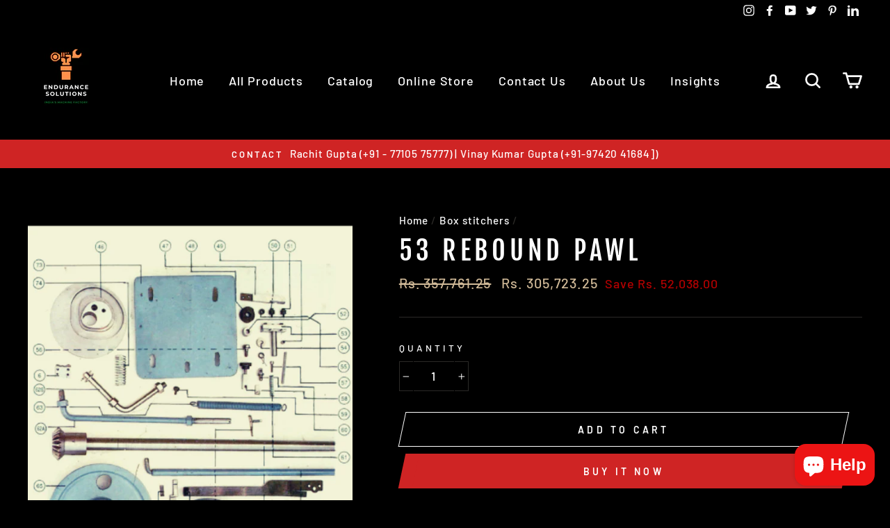

--- FILE ---
content_type: text/html; charset=utf-8
request_url: https://endurancemachinery.com/en-us/collections/box-stitchers/products/rebound-pawl
body_size: 29203
content:
<!doctype html>
<html class="no-js" lang="en">
<head>
  <meta name="google-site-verification" content="rcCdoIPPlOuN7Pu9yND60hxfZgsetGDYQke-ghcz-1Y" />
  <meta name="google-site-verification" content="ebuzleyeqD_19sqJ9OHqLfUeJvq0prdeR04WDV5PUGU" />
  <meta charset="utf-8">
  <meta http-equiv="X-UA-Compatible" content="IE=edge,chrome=1">
  <meta name="viewport" content="width=device-width,initial-scale=1">
  <meta name="theme-color" content="#cf2424">
  <link rel="canonical" href="https://endurancemachinery.com/en-us/products/rebound-pawl"><link rel="shortcut icon" href="//endurancemachinery.com/cdn/shop/files/fevicon_32x32.png?v=1617454040" type="image/png" /><title>53 Rebound Pawl
&ndash; Endurance Solutions
</title>
<meta name="description" content="Angular (Common) Box Sticthing Parts - 53 Rebound Pawl. The spares fit any common or angular box stitcher. The no represents the index of spare in photo."><meta property="og:site_name" content="Endurance Solutions">
  <meta property="og:url" content="https://endurancemachinery.com/en-us/products/rebound-pawl">
  <meta property="og:title" content="53 Rebound Pawl">
  <meta property="og:type" content="product">
  <meta property="og:description" content="Angular (Common) Box Sticthing Parts - 53 Rebound Pawl. The spares fit any common or angular box stitcher. The no represents the index of spare in photo."><meta property="og:image" content="http://endurancemachinery.com/cdn/shop/products/stitching_parts_47-73_e3b57375-3e75-4c75-b885-0b31fb42d083_1200x1200.png?v=1614541417">
  <meta property="og:image:secure_url" content="https://endurancemachinery.com/cdn/shop/products/stitching_parts_47-73_e3b57375-3e75-4c75-b885-0b31fb42d083_1200x1200.png?v=1614541417">
  <meta name="twitter:site" content="@EnduranceSolut1">
  <meta name="twitter:card" content="summary_large_image">
  <meta name="twitter:title" content="53 Rebound Pawl">
  <meta name="twitter:description" content="Angular (Common) Box Sticthing Parts - 53 Rebound Pawl. The spares fit any common or angular box stitcher. The no represents the index of spare in photo.">
<style data-shopify>
  @font-face {
  font-family: "Fjalla One";
  font-weight: 400;
  font-style: normal;
  src: url("//endurancemachinery.com/cdn/fonts/fjalla_one/fjallaone_n4.262edaf1abaf5ed669f7ecd26fc3e24707a0ad85.woff2") format("woff2"),
       url("//endurancemachinery.com/cdn/fonts/fjalla_one/fjallaone_n4.f67f40342efd2b34cae019d50b4b5c4da6fc5da7.woff") format("woff");
}

  @font-face {
  font-family: Barlow;
  font-weight: 500;
  font-style: normal;
  src: url("//endurancemachinery.com/cdn/fonts/barlow/barlow_n5.a193a1990790eba0cc5cca569d23799830e90f07.woff2") format("woff2"),
       url("//endurancemachinery.com/cdn/fonts/barlow/barlow_n5.ae31c82169b1dc0715609b8cc6a610b917808358.woff") format("woff");
}


  @font-face {
  font-family: Barlow;
  font-weight: 600;
  font-style: normal;
  src: url("//endurancemachinery.com/cdn/fonts/barlow/barlow_n6.329f582a81f63f125e63c20a5a80ae9477df68e1.woff2") format("woff2"),
       url("//endurancemachinery.com/cdn/fonts/barlow/barlow_n6.0163402e36247bcb8b02716880d0b39568412e9e.woff") format("woff");
}

  @font-face {
  font-family: Barlow;
  font-weight: 500;
  font-style: italic;
  src: url("//endurancemachinery.com/cdn/fonts/barlow/barlow_i5.714d58286997b65cd479af615cfa9bb0a117a573.woff2") format("woff2"),
       url("//endurancemachinery.com/cdn/fonts/barlow/barlow_i5.0120f77e6447d3b5df4bbec8ad8c2d029d87fb21.woff") format("woff");
}

  @font-face {
  font-family: Barlow;
  font-weight: 600;
  font-style: italic;
  src: url("//endurancemachinery.com/cdn/fonts/barlow/barlow_i6.5a22bd20fb27bad4d7674cc6e666fb9c77d813bb.woff2") format("woff2"),
       url("//endurancemachinery.com/cdn/fonts/barlow/barlow_i6.1c8787fcb59f3add01a87f21b38c7ef797e3b3a1.woff") format("woff");
}

</style>
<link href="//endurancemachinery.com/cdn/shop/t/13/assets/theme.css?v=160719337137805967581703198731" rel="stylesheet" type="text/css" media="all" />
<style data-shopify>
  :root {
    --typeHeaderPrimary: "Fjalla One";
    --typeHeaderFallback: sans-serif;
    --typeHeaderSize: 45px;
    --typeHeaderWeight: 400;
    --typeHeaderLineHeight: 1.2;
    --typeHeaderSpacing: 0.15em;

    --typeBasePrimary:Barlow;
    --typeBaseFallback:sans-serif;
    --typeBaseSize: 18px;
    --typeBaseWeight: 500;
    --typeBaseSpacing: 0.05em;
    --typeBaseLineHeight: 1.4;

    --typeCollectionTitle: 23px;

    --iconWeight: 6px;
    --iconLinecaps: round;

    
      --buttonRadius: 0px;
    

    --colorGridOverlayOpacity: 0.1;
  }
}
</style>
<script>
    document.documentElement.className = document.documentElement.className.replace('no-js', 'js');

    window.theme = window.theme || {};
    theme.routes = {
      cart: "/en-us/cart",
      cartAdd: "/en-us/cart/add",
      cartChange: "/en-us/cart/change"
    };
    theme.strings = {
      soldOut: "Sold Out",
      unavailable: "Unavailable",
      stockLabel: "Only [count] items in stock!",
      willNotShipUntil: "Will not ship until [date]",
      willBeInStockAfter: "Will be in stock after [date]",
      waitingForStock: "Inventory on the way",
      savePrice: "Save [saved_amount]",
      cartEmpty: "Your cart is currently empty.",
      cartTermsConfirmation: "You must agree with the terms and conditions of sales to check out"
    };
    theme.settings = {
      dynamicVariantsEnable: true,
      dynamicVariantType: "button",
      cartType: "drawer",
      moneyFormat: "Rs. {{amount}}",
      saveType: "dollar",
      recentlyViewedEnabled: false,
      predictiveSearch: true,
      predictiveSearchType: "product,article,page",
      inventoryThreshold: 20,
      quickView: true,
      themeName: 'Impulse',
      themeVersion: "3.2.2"
    };
  </script>
  <script>window.performance && window.performance.mark && window.performance.mark('shopify.content_for_header.start');</script><meta name="robots" content="noindex,nofollow">
<meta name="google-site-verification" content="j9Irb1KWfMrmN0yYSE5PHIW1ULAzVRVuTQaf2sCOjXY">
<meta name="facebook-domain-verification" content="h1c1mke59mvrf2a9633lb024igdady">
<meta id="shopify-digital-wallet" name="shopify-digital-wallet" content="/43323719847/digital_wallets/dialog">
<link rel="alternate" hreflang="x-default" href="https://endurancemachinery.com/products/rebound-pawl">
<link rel="alternate" hreflang="en" href="https://endurancemachinery.com/products/rebound-pawl">
<link rel="alternate" hreflang="en-BD" href="https://endurancemachinery.com/en-bd/products/rebound-pawl">
<link rel="alternate" hreflang="en-US" href="https://endurancemachinery.com/en-us/products/rebound-pawl">
<link rel="alternate" type="application/json+oembed" href="https://endurancemachinery.com/en-us/products/rebound-pawl.oembed">
<script async="async" src="/checkouts/internal/preloads.js?locale=en-US"></script>
<script id="shopify-features" type="application/json">{"accessToken":"4344042f752515ca0dcb9d7d50486179","betas":["rich-media-storefront-analytics"],"domain":"endurancemachinery.com","predictiveSearch":true,"shopId":43323719847,"locale":"en"}</script>
<script>var Shopify = Shopify || {};
Shopify.shop = "endurancesolutions.myshopify.com";
Shopify.locale = "en";
Shopify.currency = {"active":"INR","rate":"1.0"};
Shopify.country = "US";
Shopify.theme = {"name":"Buy Online","id":120874598567,"schema_name":"Impulse","schema_version":"3.2.2","theme_store_id":857,"role":"main"};
Shopify.theme.handle = "null";
Shopify.theme.style = {"id":null,"handle":null};
Shopify.cdnHost = "endurancemachinery.com/cdn";
Shopify.routes = Shopify.routes || {};
Shopify.routes.root = "/en-us/";</script>
<script type="module">!function(o){(o.Shopify=o.Shopify||{}).modules=!0}(window);</script>
<script>!function(o){function n(){var o=[];function n(){o.push(Array.prototype.slice.apply(arguments))}return n.q=o,n}var t=o.Shopify=o.Shopify||{};t.loadFeatures=n(),t.autoloadFeatures=n()}(window);</script>
<script id="shop-js-analytics" type="application/json">{"pageType":"product"}</script>
<script defer="defer" async type="module" src="//endurancemachinery.com/cdn/shopifycloud/shop-js/modules/v2/client.init-shop-cart-sync_BdyHc3Nr.en.esm.js"></script>
<script defer="defer" async type="module" src="//endurancemachinery.com/cdn/shopifycloud/shop-js/modules/v2/chunk.common_Daul8nwZ.esm.js"></script>
<script type="module">
  await import("//endurancemachinery.com/cdn/shopifycloud/shop-js/modules/v2/client.init-shop-cart-sync_BdyHc3Nr.en.esm.js");
await import("//endurancemachinery.com/cdn/shopifycloud/shop-js/modules/v2/chunk.common_Daul8nwZ.esm.js");

  window.Shopify.SignInWithShop?.initShopCartSync?.({"fedCMEnabled":true,"windoidEnabled":true});

</script>
<script>(function() {
  var isLoaded = false;
  function asyncLoad() {
    if (isLoaded) return;
    isLoaded = true;
    var urls = ["https:\/\/scripts.juniphq.com\/v1\/junip_shopify.js?shop=endurancesolutions.myshopify.com","https:\/\/chimpstatic.com\/mcjs-connected\/js\/users\/f0fabe10bd797d99724a64b65\/3935415fdd11bc68458d254ff.js?shop=endurancesolutions.myshopify.com","https:\/\/cdn.shopify.com\/s\/files\/1\/0683\/1371\/0892\/files\/splmn-shopify-prod-August-31.min.js?v=1693985059\u0026shop=endurancesolutions.myshopify.com"];
    for (var i = 0; i < urls.length; i++) {
      var s = document.createElement('script');
      s.type = 'text/javascript';
      s.async = true;
      s.src = urls[i];
      var x = document.getElementsByTagName('script')[0];
      x.parentNode.insertBefore(s, x);
    }
  };
  if(window.attachEvent) {
    window.attachEvent('onload', asyncLoad);
  } else {
    window.addEventListener('load', asyncLoad, false);
  }
})();</script>
<script id="__st">var __st={"a":43323719847,"offset":19800,"reqid":"1d8f6a58-29d4-4cd2-a72b-89964e6a9e07-1768958438","pageurl":"endurancemachinery.com\/en-us\/collections\/box-stitchers\/products\/rebound-pawl","u":"3b1f38bd1702","p":"product","rtyp":"product","rid":6545106305191};</script>
<script>window.ShopifyPaypalV4VisibilityTracking = true;</script>
<script id="captcha-bootstrap">!function(){'use strict';const t='contact',e='account',n='new_comment',o=[[t,t],['blogs',n],['comments',n],[t,'customer']],c=[[e,'customer_login'],[e,'guest_login'],[e,'recover_customer_password'],[e,'create_customer']],r=t=>t.map((([t,e])=>`form[action*='/${t}']:not([data-nocaptcha='true']) input[name='form_type'][value='${e}']`)).join(','),a=t=>()=>t?[...document.querySelectorAll(t)].map((t=>t.form)):[];function s(){const t=[...o],e=r(t);return a(e)}const i='password',u='form_key',d=['recaptcha-v3-token','g-recaptcha-response','h-captcha-response',i],f=()=>{try{return window.sessionStorage}catch{return}},m='__shopify_v',_=t=>t.elements[u];function p(t,e,n=!1){try{const o=window.sessionStorage,c=JSON.parse(o.getItem(e)),{data:r}=function(t){const{data:e,action:n}=t;return t[m]||n?{data:e,action:n}:{data:t,action:n}}(c);for(const[e,n]of Object.entries(r))t.elements[e]&&(t.elements[e].value=n);n&&o.removeItem(e)}catch(o){console.error('form repopulation failed',{error:o})}}const l='form_type',E='cptcha';function T(t){t.dataset[E]=!0}const w=window,h=w.document,L='Shopify',v='ce_forms',y='captcha';let A=!1;((t,e)=>{const n=(g='f06e6c50-85a8-45c8-87d0-21a2b65856fe',I='https://cdn.shopify.com/shopifycloud/storefront-forms-hcaptcha/ce_storefront_forms_captcha_hcaptcha.v1.5.2.iife.js',D={infoText:'Protected by hCaptcha',privacyText:'Privacy',termsText:'Terms'},(t,e,n)=>{const o=w[L][v],c=o.bindForm;if(c)return c(t,g,e,D).then(n);var r;o.q.push([[t,g,e,D],n]),r=I,A||(h.body.append(Object.assign(h.createElement('script'),{id:'captcha-provider',async:!0,src:r})),A=!0)});var g,I,D;w[L]=w[L]||{},w[L][v]=w[L][v]||{},w[L][v].q=[],w[L][y]=w[L][y]||{},w[L][y].protect=function(t,e){n(t,void 0,e),T(t)},Object.freeze(w[L][y]),function(t,e,n,w,h,L){const[v,y,A,g]=function(t,e,n){const i=e?o:[],u=t?c:[],d=[...i,...u],f=r(d),m=r(i),_=r(d.filter((([t,e])=>n.includes(e))));return[a(f),a(m),a(_),s()]}(w,h,L),I=t=>{const e=t.target;return e instanceof HTMLFormElement?e:e&&e.form},D=t=>v().includes(t);t.addEventListener('submit',(t=>{const e=I(t);if(!e)return;const n=D(e)&&!e.dataset.hcaptchaBound&&!e.dataset.recaptchaBound,o=_(e),c=g().includes(e)&&(!o||!o.value);(n||c)&&t.preventDefault(),c&&!n&&(function(t){try{if(!f())return;!function(t){const e=f();if(!e)return;const n=_(t);if(!n)return;const o=n.value;o&&e.removeItem(o)}(t);const e=Array.from(Array(32),(()=>Math.random().toString(36)[2])).join('');!function(t,e){_(t)||t.append(Object.assign(document.createElement('input'),{type:'hidden',name:u})),t.elements[u].value=e}(t,e),function(t,e){const n=f();if(!n)return;const o=[...t.querySelectorAll(`input[type='${i}']`)].map((({name:t})=>t)),c=[...d,...o],r={};for(const[a,s]of new FormData(t).entries())c.includes(a)||(r[a]=s);n.setItem(e,JSON.stringify({[m]:1,action:t.action,data:r}))}(t,e)}catch(e){console.error('failed to persist form',e)}}(e),e.submit())}));const S=(t,e)=>{t&&!t.dataset[E]&&(n(t,e.some((e=>e===t))),T(t))};for(const o of['focusin','change'])t.addEventListener(o,(t=>{const e=I(t);D(e)&&S(e,y())}));const B=e.get('form_key'),M=e.get(l),P=B&&M;t.addEventListener('DOMContentLoaded',(()=>{const t=y();if(P)for(const e of t)e.elements[l].value===M&&p(e,B);[...new Set([...A(),...v().filter((t=>'true'===t.dataset.shopifyCaptcha))])].forEach((e=>S(e,t)))}))}(h,new URLSearchParams(w.location.search),n,t,e,['guest_login'])})(!0,!1)}();</script>
<script integrity="sha256-4kQ18oKyAcykRKYeNunJcIwy7WH5gtpwJnB7kiuLZ1E=" data-source-attribution="shopify.loadfeatures" defer="defer" src="//endurancemachinery.com/cdn/shopifycloud/storefront/assets/storefront/load_feature-a0a9edcb.js" crossorigin="anonymous"></script>
<script data-source-attribution="shopify.dynamic_checkout.dynamic.init">var Shopify=Shopify||{};Shopify.PaymentButton=Shopify.PaymentButton||{isStorefrontPortableWallets:!0,init:function(){window.Shopify.PaymentButton.init=function(){};var t=document.createElement("script");t.src="https://endurancemachinery.com/cdn/shopifycloud/portable-wallets/latest/portable-wallets.en.js",t.type="module",document.head.appendChild(t)}};
</script>
<script data-source-attribution="shopify.dynamic_checkout.buyer_consent">
  function portableWalletsHideBuyerConsent(e){var t=document.getElementById("shopify-buyer-consent"),n=document.getElementById("shopify-subscription-policy-button");t&&n&&(t.classList.add("hidden"),t.setAttribute("aria-hidden","true"),n.removeEventListener("click",e))}function portableWalletsShowBuyerConsent(e){var t=document.getElementById("shopify-buyer-consent"),n=document.getElementById("shopify-subscription-policy-button");t&&n&&(t.classList.remove("hidden"),t.removeAttribute("aria-hidden"),n.addEventListener("click",e))}window.Shopify?.PaymentButton&&(window.Shopify.PaymentButton.hideBuyerConsent=portableWalletsHideBuyerConsent,window.Shopify.PaymentButton.showBuyerConsent=portableWalletsShowBuyerConsent);
</script>
<script>
  function portableWalletsCleanup(e){e&&e.src&&console.error("Failed to load portable wallets script "+e.src);var t=document.querySelectorAll("shopify-accelerated-checkout .shopify-payment-button__skeleton, shopify-accelerated-checkout-cart .wallet-cart-button__skeleton"),e=document.getElementById("shopify-buyer-consent");for(let e=0;e<t.length;e++)t[e].remove();e&&e.remove()}function portableWalletsNotLoadedAsModule(e){e instanceof ErrorEvent&&"string"==typeof e.message&&e.message.includes("import.meta")&&"string"==typeof e.filename&&e.filename.includes("portable-wallets")&&(window.removeEventListener("error",portableWalletsNotLoadedAsModule),window.Shopify.PaymentButton.failedToLoad=e,"loading"===document.readyState?document.addEventListener("DOMContentLoaded",window.Shopify.PaymentButton.init):window.Shopify.PaymentButton.init())}window.addEventListener("error",portableWalletsNotLoadedAsModule);
</script>

<script type="module" src="https://endurancemachinery.com/cdn/shopifycloud/portable-wallets/latest/portable-wallets.en.js" onError="portableWalletsCleanup(this)" crossorigin="anonymous"></script>
<script nomodule>
  document.addEventListener("DOMContentLoaded", portableWalletsCleanup);
</script>

<link id="shopify-accelerated-checkout-styles" rel="stylesheet" media="screen" href="https://endurancemachinery.com/cdn/shopifycloud/portable-wallets/latest/accelerated-checkout-backwards-compat.css" crossorigin="anonymous">
<style id="shopify-accelerated-checkout-cart">
        #shopify-buyer-consent {
  margin-top: 1em;
  display: inline-block;
  width: 100%;
}

#shopify-buyer-consent.hidden {
  display: none;
}

#shopify-subscription-policy-button {
  background: none;
  border: none;
  padding: 0;
  text-decoration: underline;
  font-size: inherit;
  cursor: pointer;
}

#shopify-subscription-policy-button::before {
  box-shadow: none;
}

      </style>

<script>window.performance && window.performance.mark && window.performance.mark('shopify.content_for_header.end');</script>

  <script src="//endurancemachinery.com/cdn/shop/t/13/assets/vendor-scripts-v6.js" defer="defer"></script>

  

  <script src="//endurancemachinery.com/cdn/shop/t/13/assets/theme.js?v=103268046175867797171615977106" defer="defer"></script><script src="https://cdn.shopify.com/extensions/e8878072-2f6b-4e89-8082-94b04320908d/inbox-1254/assets/inbox-chat-loader.js" type="text/javascript" defer="defer"></script>
<link href="https://monorail-edge.shopifysvc.com" rel="dns-prefetch">
<script>(function(){if ("sendBeacon" in navigator && "performance" in window) {try {var session_token_from_headers = performance.getEntriesByType('navigation')[0].serverTiming.find(x => x.name == '_s').description;} catch {var session_token_from_headers = undefined;}var session_cookie_matches = document.cookie.match(/_shopify_s=([^;]*)/);var session_token_from_cookie = session_cookie_matches && session_cookie_matches.length === 2 ? session_cookie_matches[1] : "";var session_token = session_token_from_headers || session_token_from_cookie || "";function handle_abandonment_event(e) {var entries = performance.getEntries().filter(function(entry) {return /monorail-edge.shopifysvc.com/.test(entry.name);});if (!window.abandonment_tracked && entries.length === 0) {window.abandonment_tracked = true;var currentMs = Date.now();var navigation_start = performance.timing.navigationStart;var payload = {shop_id: 43323719847,url: window.location.href,navigation_start,duration: currentMs - navigation_start,session_token,page_type: "product"};window.navigator.sendBeacon("https://monorail-edge.shopifysvc.com/v1/produce", JSON.stringify({schema_id: "online_store_buyer_site_abandonment/1.1",payload: payload,metadata: {event_created_at_ms: currentMs,event_sent_at_ms: currentMs}}));}}window.addEventListener('pagehide', handle_abandonment_event);}}());</script>
<script id="web-pixels-manager-setup">(function e(e,d,r,n,o){if(void 0===o&&(o={}),!Boolean(null===(a=null===(i=window.Shopify)||void 0===i?void 0:i.analytics)||void 0===a?void 0:a.replayQueue)){var i,a;window.Shopify=window.Shopify||{};var t=window.Shopify;t.analytics=t.analytics||{};var s=t.analytics;s.replayQueue=[],s.publish=function(e,d,r){return s.replayQueue.push([e,d,r]),!0};try{self.performance.mark("wpm:start")}catch(e){}var l=function(){var e={modern:/Edge?\/(1{2}[4-9]|1[2-9]\d|[2-9]\d{2}|\d{4,})\.\d+(\.\d+|)|Firefox\/(1{2}[4-9]|1[2-9]\d|[2-9]\d{2}|\d{4,})\.\d+(\.\d+|)|Chrom(ium|e)\/(9{2}|\d{3,})\.\d+(\.\d+|)|(Maci|X1{2}).+ Version\/(15\.\d+|(1[6-9]|[2-9]\d|\d{3,})\.\d+)([,.]\d+|)( \(\w+\)|)( Mobile\/\w+|) Safari\/|Chrome.+OPR\/(9{2}|\d{3,})\.\d+\.\d+|(CPU[ +]OS|iPhone[ +]OS|CPU[ +]iPhone|CPU IPhone OS|CPU iPad OS)[ +]+(15[._]\d+|(1[6-9]|[2-9]\d|\d{3,})[._]\d+)([._]\d+|)|Android:?[ /-](13[3-9]|1[4-9]\d|[2-9]\d{2}|\d{4,})(\.\d+|)(\.\d+|)|Android.+Firefox\/(13[5-9]|1[4-9]\d|[2-9]\d{2}|\d{4,})\.\d+(\.\d+|)|Android.+Chrom(ium|e)\/(13[3-9]|1[4-9]\d|[2-9]\d{2}|\d{4,})\.\d+(\.\d+|)|SamsungBrowser\/([2-9]\d|\d{3,})\.\d+/,legacy:/Edge?\/(1[6-9]|[2-9]\d|\d{3,})\.\d+(\.\d+|)|Firefox\/(5[4-9]|[6-9]\d|\d{3,})\.\d+(\.\d+|)|Chrom(ium|e)\/(5[1-9]|[6-9]\d|\d{3,})\.\d+(\.\d+|)([\d.]+$|.*Safari\/(?![\d.]+ Edge\/[\d.]+$))|(Maci|X1{2}).+ Version\/(10\.\d+|(1[1-9]|[2-9]\d|\d{3,})\.\d+)([,.]\d+|)( \(\w+\)|)( Mobile\/\w+|) Safari\/|Chrome.+OPR\/(3[89]|[4-9]\d|\d{3,})\.\d+\.\d+|(CPU[ +]OS|iPhone[ +]OS|CPU[ +]iPhone|CPU IPhone OS|CPU iPad OS)[ +]+(10[._]\d+|(1[1-9]|[2-9]\d|\d{3,})[._]\d+)([._]\d+|)|Android:?[ /-](13[3-9]|1[4-9]\d|[2-9]\d{2}|\d{4,})(\.\d+|)(\.\d+|)|Mobile Safari.+OPR\/([89]\d|\d{3,})\.\d+\.\d+|Android.+Firefox\/(13[5-9]|1[4-9]\d|[2-9]\d{2}|\d{4,})\.\d+(\.\d+|)|Android.+Chrom(ium|e)\/(13[3-9]|1[4-9]\d|[2-9]\d{2}|\d{4,})\.\d+(\.\d+|)|Android.+(UC? ?Browser|UCWEB|U3)[ /]?(15\.([5-9]|\d{2,})|(1[6-9]|[2-9]\d|\d{3,})\.\d+)\.\d+|SamsungBrowser\/(5\.\d+|([6-9]|\d{2,})\.\d+)|Android.+MQ{2}Browser\/(14(\.(9|\d{2,})|)|(1[5-9]|[2-9]\d|\d{3,})(\.\d+|))(\.\d+|)|K[Aa][Ii]OS\/(3\.\d+|([4-9]|\d{2,})\.\d+)(\.\d+|)/},d=e.modern,r=e.legacy,n=navigator.userAgent;return n.match(d)?"modern":n.match(r)?"legacy":"unknown"}(),u="modern"===l?"modern":"legacy",c=(null!=n?n:{modern:"",legacy:""})[u],f=function(e){return[e.baseUrl,"/wpm","/b",e.hashVersion,"modern"===e.buildTarget?"m":"l",".js"].join("")}({baseUrl:d,hashVersion:r,buildTarget:u}),m=function(e){var d=e.version,r=e.bundleTarget,n=e.surface,o=e.pageUrl,i=e.monorailEndpoint;return{emit:function(e){var a=e.status,t=e.errorMsg,s=(new Date).getTime(),l=JSON.stringify({metadata:{event_sent_at_ms:s},events:[{schema_id:"web_pixels_manager_load/3.1",payload:{version:d,bundle_target:r,page_url:o,status:a,surface:n,error_msg:t},metadata:{event_created_at_ms:s}}]});if(!i)return console&&console.warn&&console.warn("[Web Pixels Manager] No Monorail endpoint provided, skipping logging."),!1;try{return self.navigator.sendBeacon.bind(self.navigator)(i,l)}catch(e){}var u=new XMLHttpRequest;try{return u.open("POST",i,!0),u.setRequestHeader("Content-Type","text/plain"),u.send(l),!0}catch(e){return console&&console.warn&&console.warn("[Web Pixels Manager] Got an unhandled error while logging to Monorail."),!1}}}}({version:r,bundleTarget:l,surface:e.surface,pageUrl:self.location.href,monorailEndpoint:e.monorailEndpoint});try{o.browserTarget=l,function(e){var d=e.src,r=e.async,n=void 0===r||r,o=e.onload,i=e.onerror,a=e.sri,t=e.scriptDataAttributes,s=void 0===t?{}:t,l=document.createElement("script"),u=document.querySelector("head"),c=document.querySelector("body");if(l.async=n,l.src=d,a&&(l.integrity=a,l.crossOrigin="anonymous"),s)for(var f in s)if(Object.prototype.hasOwnProperty.call(s,f))try{l.dataset[f]=s[f]}catch(e){}if(o&&l.addEventListener("load",o),i&&l.addEventListener("error",i),u)u.appendChild(l);else{if(!c)throw new Error("Did not find a head or body element to append the script");c.appendChild(l)}}({src:f,async:!0,onload:function(){if(!function(){var e,d;return Boolean(null===(d=null===(e=window.Shopify)||void 0===e?void 0:e.analytics)||void 0===d?void 0:d.initialized)}()){var d=window.webPixelsManager.init(e)||void 0;if(d){var r=window.Shopify.analytics;r.replayQueue.forEach((function(e){var r=e[0],n=e[1],o=e[2];d.publishCustomEvent(r,n,o)})),r.replayQueue=[],r.publish=d.publishCustomEvent,r.visitor=d.visitor,r.initialized=!0}}},onerror:function(){return m.emit({status:"failed",errorMsg:"".concat(f," has failed to load")})},sri:function(e){var d=/^sha384-[A-Za-z0-9+/=]+$/;return"string"==typeof e&&d.test(e)}(c)?c:"",scriptDataAttributes:o}),m.emit({status:"loading"})}catch(e){m.emit({status:"failed",errorMsg:(null==e?void 0:e.message)||"Unknown error"})}}})({shopId: 43323719847,storefrontBaseUrl: "https://endurancemachinery.com",extensionsBaseUrl: "https://extensions.shopifycdn.com/cdn/shopifycloud/web-pixels-manager",monorailEndpoint: "https://monorail-edge.shopifysvc.com/unstable/produce_batch",surface: "storefront-renderer",enabledBetaFlags: ["2dca8a86"],webPixelsConfigList: [{"id":"455803131","configuration":"{\"config\":\"{\\\"google_tag_ids\\\":[\\\"AW-387215327\\\",\\\"GT-TQDNQTD\\\"],\\\"target_country\\\":\\\"IN\\\",\\\"gtag_events\\\":[{\\\"type\\\":\\\"begin_checkout\\\",\\\"action_label\\\":\\\"AW-387215327\\\/NhVsCO-yxYACEN_f0bgB\\\"},{\\\"type\\\":\\\"search\\\",\\\"action_label\\\":\\\"AW-387215327\\\/HHFvCPKyxYACEN_f0bgB\\\"},{\\\"type\\\":\\\"view_item\\\",\\\"action_label\\\":[\\\"AW-387215327\\\/vQu4COmyxYACEN_f0bgB\\\",\\\"MC-L2Z886J4SQ\\\"]},{\\\"type\\\":\\\"purchase\\\",\\\"action_label\\\":[\\\"AW-387215327\\\/f3NyCOayxYACEN_f0bgB\\\",\\\"MC-L2Z886J4SQ\\\"]},{\\\"type\\\":\\\"page_view\\\",\\\"action_label\\\":[\\\"AW-387215327\\\/sJQpCOOyxYACEN_f0bgB\\\",\\\"MC-L2Z886J4SQ\\\"]},{\\\"type\\\":\\\"add_payment_info\\\",\\\"action_label\\\":\\\"AW-387215327\\\/ManECPWyxYACEN_f0bgB\\\"},{\\\"type\\\":\\\"add_to_cart\\\",\\\"action_label\\\":\\\"AW-387215327\\\/3JiTCOyyxYACEN_f0bgB\\\"}],\\\"enable_monitoring_mode\\\":false}\"}","eventPayloadVersion":"v1","runtimeContext":"OPEN","scriptVersion":"b2a88bafab3e21179ed38636efcd8a93","type":"APP","apiClientId":1780363,"privacyPurposes":[],"dataSharingAdjustments":{"protectedCustomerApprovalScopes":["read_customer_address","read_customer_email","read_customer_name","read_customer_personal_data","read_customer_phone"]}},{"id":"179896571","configuration":"{\"pixel_id\":\"157879459272266\",\"pixel_type\":\"facebook_pixel\",\"metaapp_system_user_token\":\"-\"}","eventPayloadVersion":"v1","runtimeContext":"OPEN","scriptVersion":"ca16bc87fe92b6042fbaa3acc2fbdaa6","type":"APP","apiClientId":2329312,"privacyPurposes":["ANALYTICS","MARKETING","SALE_OF_DATA"],"dataSharingAdjustments":{"protectedCustomerApprovalScopes":["read_customer_address","read_customer_email","read_customer_name","read_customer_personal_data","read_customer_phone"]}},{"id":"shopify-app-pixel","configuration":"{}","eventPayloadVersion":"v1","runtimeContext":"STRICT","scriptVersion":"0450","apiClientId":"shopify-pixel","type":"APP","privacyPurposes":["ANALYTICS","MARKETING"]},{"id":"shopify-custom-pixel","eventPayloadVersion":"v1","runtimeContext":"LAX","scriptVersion":"0450","apiClientId":"shopify-pixel","type":"CUSTOM","privacyPurposes":["ANALYTICS","MARKETING"]}],isMerchantRequest: false,initData: {"shop":{"name":"Endurance Solutions","paymentSettings":{"currencyCode":"INR"},"myshopifyDomain":"endurancesolutions.myshopify.com","countryCode":"IN","storefrontUrl":"https:\/\/endurancemachinery.com\/en-us"},"customer":null,"cart":null,"checkout":null,"productVariants":[{"price":{"amount":305723.25,"currencyCode":"INR"},"product":{"title":"53 Rebound Pawl","vendor":"Sujata","id":"6545106305191","untranslatedTitle":"53 Rebound Pawl","url":"\/en-us\/products\/rebound-pawl","type":"Angular (Common) Box Sticthing Parts"},"id":"39295073419431","image":{"src":"\/\/endurancemachinery.com\/cdn\/shop\/products\/stitching_parts_47-73_e3b57375-3e75-4c75-b885-0b31fb42d083.png?v=1614541417"},"sku":null,"title":"Default Title","untranslatedTitle":"Default Title"}],"purchasingCompany":null},},"https://endurancemachinery.com/cdn","fcfee988w5aeb613cpc8e4bc33m6693e112",{"modern":"","legacy":""},{"shopId":"43323719847","storefrontBaseUrl":"https:\/\/endurancemachinery.com","extensionBaseUrl":"https:\/\/extensions.shopifycdn.com\/cdn\/shopifycloud\/web-pixels-manager","surface":"storefront-renderer","enabledBetaFlags":"[\"2dca8a86\"]","isMerchantRequest":"false","hashVersion":"fcfee988w5aeb613cpc8e4bc33m6693e112","publish":"custom","events":"[[\"page_viewed\",{}],[\"product_viewed\",{\"productVariant\":{\"price\":{\"amount\":305723.25,\"currencyCode\":\"INR\"},\"product\":{\"title\":\"53 Rebound Pawl\",\"vendor\":\"Sujata\",\"id\":\"6545106305191\",\"untranslatedTitle\":\"53 Rebound Pawl\",\"url\":\"\/en-us\/products\/rebound-pawl\",\"type\":\"Angular (Common) Box Sticthing Parts\"},\"id\":\"39295073419431\",\"image\":{\"src\":\"\/\/endurancemachinery.com\/cdn\/shop\/products\/stitching_parts_47-73_e3b57375-3e75-4c75-b885-0b31fb42d083.png?v=1614541417\"},\"sku\":null,\"title\":\"Default Title\",\"untranslatedTitle\":\"Default Title\"}}]]"});</script><script>
  window.ShopifyAnalytics = window.ShopifyAnalytics || {};
  window.ShopifyAnalytics.meta = window.ShopifyAnalytics.meta || {};
  window.ShopifyAnalytics.meta.currency = 'INR';
  var meta = {"product":{"id":6545106305191,"gid":"gid:\/\/shopify\/Product\/6545106305191","vendor":"Sujata","type":"Angular (Common) Box Sticthing Parts","handle":"rebound-pawl","variants":[{"id":39295073419431,"price":30572325,"name":"53 Rebound Pawl","public_title":null,"sku":null}],"remote":false},"page":{"pageType":"product","resourceType":"product","resourceId":6545106305191,"requestId":"1d8f6a58-29d4-4cd2-a72b-89964e6a9e07-1768958438"}};
  for (var attr in meta) {
    window.ShopifyAnalytics.meta[attr] = meta[attr];
  }
</script>
<script class="analytics">
  (function () {
    var customDocumentWrite = function(content) {
      var jquery = null;

      if (window.jQuery) {
        jquery = window.jQuery;
      } else if (window.Checkout && window.Checkout.$) {
        jquery = window.Checkout.$;
      }

      if (jquery) {
        jquery('body').append(content);
      }
    };

    var hasLoggedConversion = function(token) {
      if (token) {
        return document.cookie.indexOf('loggedConversion=' + token) !== -1;
      }
      return false;
    }

    var setCookieIfConversion = function(token) {
      if (token) {
        var twoMonthsFromNow = new Date(Date.now());
        twoMonthsFromNow.setMonth(twoMonthsFromNow.getMonth() + 2);

        document.cookie = 'loggedConversion=' + token + '; expires=' + twoMonthsFromNow;
      }
    }

    var trekkie = window.ShopifyAnalytics.lib = window.trekkie = window.trekkie || [];
    if (trekkie.integrations) {
      return;
    }
    trekkie.methods = [
      'identify',
      'page',
      'ready',
      'track',
      'trackForm',
      'trackLink'
    ];
    trekkie.factory = function(method) {
      return function() {
        var args = Array.prototype.slice.call(arguments);
        args.unshift(method);
        trekkie.push(args);
        return trekkie;
      };
    };
    for (var i = 0; i < trekkie.methods.length; i++) {
      var key = trekkie.methods[i];
      trekkie[key] = trekkie.factory(key);
    }
    trekkie.load = function(config) {
      trekkie.config = config || {};
      trekkie.config.initialDocumentCookie = document.cookie;
      var first = document.getElementsByTagName('script')[0];
      var script = document.createElement('script');
      script.type = 'text/javascript';
      script.onerror = function(e) {
        var scriptFallback = document.createElement('script');
        scriptFallback.type = 'text/javascript';
        scriptFallback.onerror = function(error) {
                var Monorail = {
      produce: function produce(monorailDomain, schemaId, payload) {
        var currentMs = new Date().getTime();
        var event = {
          schema_id: schemaId,
          payload: payload,
          metadata: {
            event_created_at_ms: currentMs,
            event_sent_at_ms: currentMs
          }
        };
        return Monorail.sendRequest("https://" + monorailDomain + "/v1/produce", JSON.stringify(event));
      },
      sendRequest: function sendRequest(endpointUrl, payload) {
        // Try the sendBeacon API
        if (window && window.navigator && typeof window.navigator.sendBeacon === 'function' && typeof window.Blob === 'function' && !Monorail.isIos12()) {
          var blobData = new window.Blob([payload], {
            type: 'text/plain'
          });

          if (window.navigator.sendBeacon(endpointUrl, blobData)) {
            return true;
          } // sendBeacon was not successful

        } // XHR beacon

        var xhr = new XMLHttpRequest();

        try {
          xhr.open('POST', endpointUrl);
          xhr.setRequestHeader('Content-Type', 'text/plain');
          xhr.send(payload);
        } catch (e) {
          console.log(e);
        }

        return false;
      },
      isIos12: function isIos12() {
        return window.navigator.userAgent.lastIndexOf('iPhone; CPU iPhone OS 12_') !== -1 || window.navigator.userAgent.lastIndexOf('iPad; CPU OS 12_') !== -1;
      }
    };
    Monorail.produce('monorail-edge.shopifysvc.com',
      'trekkie_storefront_load_errors/1.1',
      {shop_id: 43323719847,
      theme_id: 120874598567,
      app_name: "storefront",
      context_url: window.location.href,
      source_url: "//endurancemachinery.com/cdn/s/trekkie.storefront.cd680fe47e6c39ca5d5df5f0a32d569bc48c0f27.min.js"});

        };
        scriptFallback.async = true;
        scriptFallback.src = '//endurancemachinery.com/cdn/s/trekkie.storefront.cd680fe47e6c39ca5d5df5f0a32d569bc48c0f27.min.js';
        first.parentNode.insertBefore(scriptFallback, first);
      };
      script.async = true;
      script.src = '//endurancemachinery.com/cdn/s/trekkie.storefront.cd680fe47e6c39ca5d5df5f0a32d569bc48c0f27.min.js';
      first.parentNode.insertBefore(script, first);
    };
    trekkie.load(
      {"Trekkie":{"appName":"storefront","development":false,"defaultAttributes":{"shopId":43323719847,"isMerchantRequest":null,"themeId":120874598567,"themeCityHash":"11276452899216645360","contentLanguage":"en","currency":"INR","eventMetadataId":"b4ec8057-2ec3-4ee0-a4c0-5b7cafb24f33"},"isServerSideCookieWritingEnabled":true,"monorailRegion":"shop_domain","enabledBetaFlags":["65f19447"]},"Session Attribution":{},"S2S":{"facebookCapiEnabled":false,"source":"trekkie-storefront-renderer","apiClientId":580111}}
    );

    var loaded = false;
    trekkie.ready(function() {
      if (loaded) return;
      loaded = true;

      window.ShopifyAnalytics.lib = window.trekkie;

      var originalDocumentWrite = document.write;
      document.write = customDocumentWrite;
      try { window.ShopifyAnalytics.merchantGoogleAnalytics.call(this); } catch(error) {};
      document.write = originalDocumentWrite;

      window.ShopifyAnalytics.lib.page(null,{"pageType":"product","resourceType":"product","resourceId":6545106305191,"requestId":"1d8f6a58-29d4-4cd2-a72b-89964e6a9e07-1768958438","shopifyEmitted":true});

      var match = window.location.pathname.match(/checkouts\/(.+)\/(thank_you|post_purchase)/)
      var token = match? match[1]: undefined;
      if (!hasLoggedConversion(token)) {
        setCookieIfConversion(token);
        window.ShopifyAnalytics.lib.track("Viewed Product",{"currency":"INR","variantId":39295073419431,"productId":6545106305191,"productGid":"gid:\/\/shopify\/Product\/6545106305191","name":"53 Rebound Pawl","price":"305723.25","sku":null,"brand":"Sujata","variant":null,"category":"Angular (Common) Box Sticthing Parts","nonInteraction":true,"remote":false},undefined,undefined,{"shopifyEmitted":true});
      window.ShopifyAnalytics.lib.track("monorail:\/\/trekkie_storefront_viewed_product\/1.1",{"currency":"INR","variantId":39295073419431,"productId":6545106305191,"productGid":"gid:\/\/shopify\/Product\/6545106305191","name":"53 Rebound Pawl","price":"305723.25","sku":null,"brand":"Sujata","variant":null,"category":"Angular (Common) Box Sticthing Parts","nonInteraction":true,"remote":false,"referer":"https:\/\/endurancemachinery.com\/en-us\/collections\/box-stitchers\/products\/rebound-pawl"});
      }
    });


        var eventsListenerScript = document.createElement('script');
        eventsListenerScript.async = true;
        eventsListenerScript.src = "//endurancemachinery.com/cdn/shopifycloud/storefront/assets/shop_events_listener-3da45d37.js";
        document.getElementsByTagName('head')[0].appendChild(eventsListenerScript);

})();</script>
<script
  defer
  src="https://endurancemachinery.com/cdn/shopifycloud/perf-kit/shopify-perf-kit-3.0.4.min.js"
  data-application="storefront-renderer"
  data-shop-id="43323719847"
  data-render-region="gcp-us-central1"
  data-page-type="product"
  data-theme-instance-id="120874598567"
  data-theme-name="Impulse"
  data-theme-version="3.2.2"
  data-monorail-region="shop_domain"
  data-resource-timing-sampling-rate="10"
  data-shs="true"
  data-shs-beacon="true"
  data-shs-export-with-fetch="true"
  data-shs-logs-sample-rate="1"
  data-shs-beacon-endpoint="https://endurancemachinery.com/api/collect"
></script>
</head> 

<body class="template-product" data-center-text="true" data-button_style="angled" data-type_header_capitalize="true" data-type_headers_align_text="true" data-type_product_capitalize="true" data-swatch_style="round">
  <a class="in-page-link visually-hidden skip-link" href="#MainContent">Skip to content</a>

  <div id="PageContainer" class="page-container">
    <div class="transition-body">

    <div id="shopify-section-header" class="shopify-section">




<div id="NavDrawer" class="drawer drawer--right">
  <div class="drawer__contents">
    <div class="drawer__fixed-header drawer__fixed-header--full">
      <div class="drawer__header drawer__header--full appear-animation appear-delay-1">
        <div class="h2 drawer__title">
        </div>
        <div class="drawer__close">
          <button type="button" class="drawer__close-button js-drawer-close">
            <svg aria-hidden="true" focusable="false" role="presentation" class="icon icon-close" viewBox="0 0 64 64"><path d="M19 17.61l27.12 27.13m0-27.12L19 44.74"/></svg>
            <span class="icon__fallback-text">Close menu</span>
          </button>
        </div>
      </div>
    </div>
    <div class="drawer__scrollable">
      <ul class="mobile-nav" role="navigation" aria-label="Primary">
        


          <li class="mobile-nav__item appear-animation appear-delay-2">
            
              <a href="/en-us" class="mobile-nav__link mobile-nav__link--top-level" >Home</a>
            

            
          </li>
        


          <li class="mobile-nav__item appear-animation appear-delay-3">
            
              <a href="/en-us/collections" class="mobile-nav__link mobile-nav__link--top-level" >All Products</a>
            

            
          </li>
        


          <li class="mobile-nav__item appear-animation appear-delay-4">
            
              <div class="mobile-nav__has-sublist">
                
                  <a href="/en-us/collections"
                    class="mobile-nav__link mobile-nav__link--top-level"
                    id="Label-en-us-collections3"
                    >
                    Catalog
                  </a>
                  <div class="mobile-nav__toggle">
                    <button type="button"
                      aria-controls="Linklist-en-us-collections3"
                      aria-open="true"
                      class="collapsible-trigger collapsible--auto-height is-open">
                      <span class="collapsible-trigger__icon collapsible-trigger__icon--open" role="presentation">
  <svg aria-hidden="true" focusable="false" role="presentation" class="icon icon--wide icon-chevron-down" viewBox="0 0 28 16"><path d="M1.57 1.59l12.76 12.77L27.1 1.59" stroke-width="2" stroke="#000" fill="none" fill-rule="evenodd"/></svg>
</span>

                    </button>
                  </div>
                
              </div>
            

            
              <div id="Linklist-en-us-collections3"
                class="mobile-nav__sublist collapsible-content collapsible-content--all is-open"
                aria-labelledby="Label-en-us-collections3"
                style="height: auto;">
                <div class="collapsible-content__inner">
                  <ul class="mobile-nav__sublist">
                    


                      <li class="mobile-nav__item">
                        <div class="mobile-nav__child-item">
                          
                            <a href="/en-us/collections/die-cutting-machines"
                              class="mobile-nav__link"
                              id="Sublabel-en-us-collections-die-cutting-machines1"
                              >
                              Die Cutting 
                            </a>
                          
                          
                            <button type="button"
                              aria-controls="Sublinklist-en-us-collections3-en-us-collections-die-cutting-machines1"
                              class="collapsible-trigger ">
                              <span class="collapsible-trigger__icon collapsible-trigger__icon--circle collapsible-trigger__icon--open" role="presentation">
  <svg aria-hidden="true" focusable="false" role="presentation" class="icon icon--wide icon-chevron-down" viewBox="0 0 28 16"><path d="M1.57 1.59l12.76 12.77L27.1 1.59" stroke-width="2" stroke="#000" fill="none" fill-rule="evenodd"/></svg>
</span>

                            </button>
                          
                        </div>

                        
                          <div
                            id="Sublinklist-en-us-collections3-en-us-collections-die-cutting-machines1"
                            aria-labelledby="Sublabel-en-us-collections-die-cutting-machines1"
                            class="mobile-nav__sublist collapsible-content collapsible-content--all "
                            >
                            <div class="collapsible-content__inner">
                              <ul class="mobile-nav__grandchildlist">
                                
                                  <li class="mobile-nav__item">
                                    <a href="/en-us/collections/die-cutting" class="mobile-nav__link" >
                                      Platten Die Cutting
                                    </a>
                                  </li>
                                
                                  <li class="mobile-nav__item">
                                    <a href="/en-us/collections/automatic-die-cutting" class="mobile-nav__link" >
                                      Automatic & Semi-Automatic Die Cutting 
                                    </a>
                                  </li>
                                
                                  <li class="mobile-nav__item">
                                    <a href="/en-us/collections/die-cutting-spare-parts" class="mobile-nav__link" >
                                      Spare Parts and Accessories
                                    </a>
                                  </li>
                                
                                  <li class="mobile-nav__item">
                                    <a href="/en-us/collections/control-accessories-for-die-cutting-machines" class="mobile-nav__link" >
                                      Control Spares for Die
                                    </a>
                                  </li>
                                
                              </ul>
                            </div>
                          </div>
                        
                      </li>
                    


                      <li class="mobile-nav__item">
                        <div class="mobile-nav__child-item">
                          
                            <a href="/en-us/collections/two-layer-corrugation-line"
                              class="mobile-nav__link"
                              id="Sublabel-en-us-collections-two-layer-corrugation-line2"
                              >
                              2 Layer Corrugation Line
                            </a>
                          
                          
                            <button type="button"
                              aria-controls="Sublinklist-en-us-collections3-en-us-collections-two-layer-corrugation-line2"
                              class="collapsible-trigger ">
                              <span class="collapsible-trigger__icon collapsible-trigger__icon--circle collapsible-trigger__icon--open" role="presentation">
  <svg aria-hidden="true" focusable="false" role="presentation" class="icon icon--wide icon-chevron-down" viewBox="0 0 28 16"><path d="M1.57 1.59l12.76 12.77L27.1 1.59" stroke-width="2" stroke="#000" fill="none" fill-rule="evenodd"/></svg>
</span>

                            </button>
                          
                        </div>

                        
                          <div
                            id="Sublinklist-en-us-collections3-en-us-collections-two-layer-corrugation-line2"
                            aria-labelledby="Sublabel-en-us-collections-two-layer-corrugation-line2"
                            class="mobile-nav__sublist collapsible-content collapsible-content--all "
                            >
                            <div class="collapsible-content__inner">
                              <ul class="mobile-nav__grandchildlist">
                                
                                  <li class="mobile-nav__item">
                                    <a href="/en-us/collections/paper-corrugating-machines" class="mobile-nav__link" >
                                      Single Facer Corrugation
                                    </a>
                                  </li>
                                
                                  <li class="mobile-nav__item">
                                    <a href="/en-us/collections/mill-roll-stand" class="mobile-nav__link" >
                                      Mill Roll Stand
                                    </a>
                                  </li>
                                
                                  <li class="mobile-nav__item">
                                    <a href="/en-us/products/sujata-reel-to-sheet-cutting-machine" class="mobile-nav__link" >
                                      Sheet Cutter
                                    </a>
                                  </li>
                                
                              </ul>
                            </div>
                          </div>
                        
                      </li>
                    


                      <li class="mobile-nav__item">
                        <div class="mobile-nav__child-item">
                          
                            <a href="/en-us/collections/auto-corrugation-line"
                              class="mobile-nav__link"
                              id="Sublabel-en-us-collections-auto-corrugation-line3"
                              >
                              Auto Line (2/3/5 Layer corrugation)
                            </a>
                          
                          
                            <button type="button"
                              aria-controls="Sublinklist-en-us-collections3-en-us-collections-auto-corrugation-line3"
                              class="collapsible-trigger ">
                              <span class="collapsible-trigger__icon collapsible-trigger__icon--circle collapsible-trigger__icon--open" role="presentation">
  <svg aria-hidden="true" focusable="false" role="presentation" class="icon icon--wide icon-chevron-down" viewBox="0 0 28 16"><path d="M1.57 1.59l12.76 12.77L27.1 1.59" stroke-width="2" stroke="#000" fill="none" fill-rule="evenodd"/></svg>
</span>

                            </button>
                          
                        </div>

                        
                          <div
                            id="Sublinklist-en-us-collections3-en-us-collections-auto-corrugation-line3"
                            aria-labelledby="Sublabel-en-us-collections-auto-corrugation-line3"
                            class="mobile-nav__sublist collapsible-content collapsible-content--all "
                            >
                            <div class="collapsible-content__inner">
                              <ul class="mobile-nav__grandchildlist">
                                
                                  <li class="mobile-nav__item">
                                    <a href="/en-us/collections/mill-roll-stand" class="mobile-nav__link" >
                                      Mill Roll Stand
                                    </a>
                                  </li>
                                
                                  <li class="mobile-nav__item">
                                    <a href="/en-us/collections/high-speed-single-facer" class="mobile-nav__link" >
                                      High Speed Single Facer
                                    </a>
                                  </li>
                                
                                  <li class="mobile-nav__item">
                                    <a href="/en-us/collections/nc-cut-off" class="mobile-nav__link" >
                                      NC Cut off
                                    </a>
                                  </li>
                                
                                  <li class="mobile-nav__item">
                                    <a href="/en-us/collections/thin-blade-series-online" class="mobile-nav__link" >
                                      Thin Blade (Online)
                                    </a>
                                  </li>
                                
                              </ul>
                            </div>
                          </div>
                        
                      </li>
                    


                      <li class="mobile-nav__item">
                        <div class="mobile-nav__child-item">
                          
                            <a href="/en-us/collections/automatic-box-making-machines"
                              class="mobile-nav__link"
                              id="Sublabel-en-us-collections-automatic-box-making-machines4"
                              >
                              Automatic Box Making
                            </a>
                          
                          
                            <button type="button"
                              aria-controls="Sublinklist-en-us-collections3-en-us-collections-automatic-box-making-machines4"
                              class="collapsible-trigger ">
                              <span class="collapsible-trigger__icon collapsible-trigger__icon--circle collapsible-trigger__icon--open" role="presentation">
  <svg aria-hidden="true" focusable="false" role="presentation" class="icon icon--wide icon-chevron-down" viewBox="0 0 28 16"><path d="M1.57 1.59l12.76 12.77L27.1 1.59" stroke-width="2" stroke="#000" fill="none" fill-rule="evenodd"/></svg>
</span>

                            </button>
                          
                        </div>

                        
                          <div
                            id="Sublinklist-en-us-collections3-en-us-collections-automatic-box-making-machines4"
                            aria-labelledby="Sublabel-en-us-collections-automatic-box-making-machines4"
                            class="mobile-nav__sublist collapsible-content collapsible-content--all "
                            >
                            <div class="collapsible-content__inner">
                              <ul class="mobile-nav__grandchildlist">
                                
                                  <li class="mobile-nav__item">
                                    <a href="/en-us/collections/flute-laminators" class="mobile-nav__link" >
                                      Flute Laminators
                                    </a>
                                  </li>
                                
                                  <li class="mobile-nav__item">
                                    <a href="/en-us/collections/printer-slotters-die-cutters" class="mobile-nav__link" >
                                      Printer Slotters & Die Cutters
                                    </a>
                                  </li>
                                
                              </ul>
                            </div>
                          </div>
                        
                      </li>
                    


                      <li class="mobile-nav__item">
                        <div class="mobile-nav__child-item">
                          
                            <a href="/en-us/collections/folder-gluers-stitchers"
                              class="mobile-nav__link"
                              id="Sublabel-en-us-collections-folder-gluers-stitchers5"
                              >
                              Folders Gluers &amp; Stitchers
                            </a>
                          
                          
                            <button type="button"
                              aria-controls="Sublinklist-en-us-collections3-en-us-collections-folder-gluers-stitchers5"
                              class="collapsible-trigger is-open">
                              <span class="collapsible-trigger__icon collapsible-trigger__icon--circle collapsible-trigger__icon--open" role="presentation">
  <svg aria-hidden="true" focusable="false" role="presentation" class="icon icon--wide icon-chevron-down" viewBox="0 0 28 16"><path d="M1.57 1.59l12.76 12.77L27.1 1.59" stroke-width="2" stroke="#000" fill="none" fill-rule="evenodd"/></svg>
</span>

                            </button>
                          
                        </div>

                        
                          <div
                            id="Sublinklist-en-us-collections3-en-us-collections-folder-gluers-stitchers5"
                            aria-labelledby="Sublabel-en-us-collections-folder-gluers-stitchers5"
                            class="mobile-nav__sublist collapsible-content collapsible-content--all is-open"
                            style="height: auto;">
                            <div class="collapsible-content__inner">
                              <ul class="mobile-nav__grandchildlist">
                                
                                  <li class="mobile-nav__item">
                                    <a href="/en-us/collections/folder-gluer" class="mobile-nav__link" >
                                      Folder Gluer Series
                                    </a>
                                  </li>
                                
                                  <li class="mobile-nav__item">
                                    <a href="/en-us/collections/box-stitchers" class="mobile-nav__link" data-active="true">
                                      Box Stitchers
                                    </a>
                                  </li>
                                
                              </ul>
                            </div>
                          </div>
                        
                      </li>
                    


                      <li class="mobile-nav__item">
                        <div class="mobile-nav__child-item">
                          
                            <a href="/en-us/collections/corrugated-box-making-machines"
                              class="mobile-nav__link"
                              id="Sublabel-en-us-collections-corrugated-box-making-machines6"
                              >
                              Corrugated Box Making 
                            </a>
                          
                          
                            <button type="button"
                              aria-controls="Sublinklist-en-us-collections3-en-us-collections-corrugated-box-making-machines6"
                              class="collapsible-trigger ">
                              <span class="collapsible-trigger__icon collapsible-trigger__icon--circle collapsible-trigger__icon--open" role="presentation">
  <svg aria-hidden="true" focusable="false" role="presentation" class="icon icon--wide icon-chevron-down" viewBox="0 0 28 16"><path d="M1.57 1.59l12.76 12.77L27.1 1.59" stroke-width="2" stroke="#000" fill="none" fill-rule="evenodd"/></svg>
</span>

                            </button>
                          
                        </div>

                        
                          <div
                            id="Sublinklist-en-us-collections3-en-us-collections-corrugated-box-making-machines6"
                            aria-labelledby="Sublabel-en-us-collections-corrugated-box-making-machines6"
                            class="mobile-nav__sublist collapsible-content collapsible-content--all "
                            >
                            <div class="collapsible-content__inner">
                              <ul class="mobile-nav__grandchildlist">
                                
                                  <li class="mobile-nav__item">
                                    <a href="/en-us/collections/thin-blade-series" class="mobile-nav__link" >
                                      Thin Blade (Offline)
                                    </a>
                                  </li>
                                
                                  <li class="mobile-nav__item">
                                    <a href="/en-us/collections/spares" class="mobile-nav__link" >
                                      Thin blade Spares
                                    </a>
                                  </li>
                                
                                  <li class="mobile-nav__item">
                                    <a href="/en-us/collections/slotter-slitter-scorer-parts" class="mobile-nav__link" >
                                      Slotter Slitter Scorer Spares
                                    </a>
                                  </li>
                                
                              </ul>
                            </div>
                          </div>
                        
                      </li>
                    


                      <li class="mobile-nav__item">
                        <div class="mobile-nav__child-item">
                          
                            <a href="/en-us/collections/folding-cartons"
                              class="mobile-nav__link"
                              id="Sublabel-en-us-collections-folding-cartons7"
                              >
                              Folding Cartons Segment
                            </a>
                          
                          
                            <button type="button"
                              aria-controls="Sublinklist-en-us-collections3-en-us-collections-folding-cartons7"
                              class="collapsible-trigger ">
                              <span class="collapsible-trigger__icon collapsible-trigger__icon--circle collapsible-trigger__icon--open" role="presentation">
  <svg aria-hidden="true" focusable="false" role="presentation" class="icon icon--wide icon-chevron-down" viewBox="0 0 28 16"><path d="M1.57 1.59l12.76 12.77L27.1 1.59" stroke-width="2" stroke="#000" fill="none" fill-rule="evenodd"/></svg>
</span>

                            </button>
                          
                        </div>

                        
                          <div
                            id="Sublinklist-en-us-collections3-en-us-collections-folding-cartons7"
                            aria-labelledby="Sublabel-en-us-collections-folding-cartons7"
                            class="mobile-nav__sublist collapsible-content collapsible-content--all "
                            >
                            <div class="collapsible-content__inner">
                              <ul class="mobile-nav__grandchildlist">
                                
                                  <li class="mobile-nav__item">
                                    <a href="/en-us/collections/die-cutting-machines" class="mobile-nav__link" >
                                      Die Cutting
                                    </a>
                                  </li>
                                
                                  <li class="mobile-nav__item">
                                    <a href="/en-us/collections/folder-gluers-stitchers" class="mobile-nav__link" >
                                      Folder Gluers & Stitchers
                                    </a>
                                  </li>
                                
                                  <li class="mobile-nav__item">
                                    <a href="/en-us/collections/print-finishing" class="mobile-nav__link" >
                                      Print Finishing
                                    </a>
                                  </li>
                                
                                  <li class="mobile-nav__item">
                                    <a href="/en-us/collections/paper-guillotine-machine" class="mobile-nav__link" >
                                      Paper Guillotine Machine
                                    </a>
                                  </li>
                                
                              </ul>
                            </div>
                          </div>
                        
                      </li>
                    


                      <li class="mobile-nav__item">
                        <div class="mobile-nav__child-item">
                          
                            <a href="/en-us/collections/packaging-spares"
                              class="mobile-nav__link"
                              id="Sublabel-en-us-collections-packaging-spares8"
                              >
                              Spares, Accessories &amp; Materials
                            </a>
                          
                          
                            <button type="button"
                              aria-controls="Sublinklist-en-us-collections3-en-us-collections-packaging-spares8"
                              class="collapsible-trigger ">
                              <span class="collapsible-trigger__icon collapsible-trigger__icon--circle collapsible-trigger__icon--open" role="presentation">
  <svg aria-hidden="true" focusable="false" role="presentation" class="icon icon--wide icon-chevron-down" viewBox="0 0 28 16"><path d="M1.57 1.59l12.76 12.77L27.1 1.59" stroke-width="2" stroke="#000" fill="none" fill-rule="evenodd"/></svg>
</span>

                            </button>
                          
                        </div>

                        
                          <div
                            id="Sublinklist-en-us-collections3-en-us-collections-packaging-spares8"
                            aria-labelledby="Sublabel-en-us-collections-packaging-spares8"
                            class="mobile-nav__sublist collapsible-content collapsible-content--all "
                            >
                            <div class="collapsible-content__inner">
                              <ul class="mobile-nav__grandchildlist">
                                
                                  <li class="mobile-nav__item">
                                    <a href="/en-us/collections/bolt" class="mobile-nav__link" >
                                      Online Store
                                    </a>
                                  </li>
                                
                                  <li class="mobile-nav__item">
                                    <a href="/en-us/collections/slotter-slitter-scorer-parts" class="mobile-nav__link" >
                                      Slotter Slitter Scorer Spares
                                    </a>
                                  </li>
                                
                                  <li class="mobile-nav__item">
                                    <a href="/en-us/collections/spares" class="mobile-nav__link" >
                                      Thin blade Spares
                                    </a>
                                  </li>
                                
                                  <li class="mobile-nav__item">
                                    <a href="/en-us/collections/die-cutting-spare-parts" class="mobile-nav__link" >
                                      Die Cutting Spares
                                    </a>
                                  </li>
                                
                                  <li class="mobile-nav__item">
                                    <a href="/en-us/collections/all-corrugation-spares-accessories" class="mobile-nav__link" >
                                      All Corrugation Spares & Accessories
                                    </a>
                                  </li>
                                
                                  <li class="mobile-nav__item">
                                    <a href="/en-us/collections/box-stitching-parts" class="mobile-nav__link" >
                                      Box Stitching Parts
                                    </a>
                                  </li>
                                
                                  <li class="mobile-nav__item">
                                    <a href="/en-us/collections/die-making-equipment" class="mobile-nav__link" >
                                      Die Making Equipment
                                    </a>
                                  </li>
                                
                              </ul>
                            </div>
                          </div>
                        
                      </li>
                    


                      <li class="mobile-nav__item">
                        <div class="mobile-nav__child-item">
                          
                            <a href="/en-us/collections/allied-equipment-for-corrugated-board-and-box-making-machines"
                              class="mobile-nav__link"
                              id="Sublabel-en-us-collections-allied-equipment-for-corrugated-board-and-box-making-machines9"
                              >
                              Allied Equipment for Box Making
                            </a>
                          
                          
                            <button type="button"
                              aria-controls="Sublinklist-en-us-collections3-en-us-collections-allied-equipment-for-corrugated-board-and-box-making-machines9"
                              class="collapsible-trigger ">
                              <span class="collapsible-trigger__icon collapsible-trigger__icon--circle collapsible-trigger__icon--open" role="presentation">
  <svg aria-hidden="true" focusable="false" role="presentation" class="icon icon--wide icon-chevron-down" viewBox="0 0 28 16"><path d="M1.57 1.59l12.76 12.77L27.1 1.59" stroke-width="2" stroke="#000" fill="none" fill-rule="evenodd"/></svg>
</span>

                            </button>
                          
                        </div>

                        
                          <div
                            id="Sublinklist-en-us-collections3-en-us-collections-allied-equipment-for-corrugated-board-and-box-making-machines9"
                            aria-labelledby="Sublabel-en-us-collections-allied-equipment-for-corrugated-board-and-box-making-machines9"
                            class="mobile-nav__sublist collapsible-content collapsible-content--all "
                            >
                            <div class="collapsible-content__inner">
                              <ul class="mobile-nav__grandchildlist">
                                
                                  <li class="mobile-nav__item">
                                    <a href="/en-us/collections/strapping-and-bundling-for-corrugation-machines" class="mobile-nav__link" >
                                      Strapping & Bundling
                                    </a>
                                  </li>
                                
                                  <li class="mobile-nav__item">
                                    <a href="/en-us/collections/waste-management-for-corrugation-and-paper-industry" class="mobile-nav__link" >
                                      Waste Management
                                    </a>
                                  </li>
                                
                                  <li class="mobile-nav__item">
                                    <a href="/en-us/collections/testing-labs-for-packaging-industry" class="mobile-nav__link" >
                                      Testing Labs
                                    </a>
                                  </li>
                                
                              </ul>
                            </div>
                          </div>
                        
                      </li>
                    


                      <li class="mobile-nav__item">
                        <div class="mobile-nav__child-item">
                          
                            <a href="/en-us/collections/print-finishing"
                              class="mobile-nav__link"
                              id="Sublabel-en-us-collections-print-finishing10"
                              >
                              Print Finishing
                            </a>
                          
                          
                            <button type="button"
                              aria-controls="Sublinklist-en-us-collections3-en-us-collections-print-finishing10"
                              class="collapsible-trigger ">
                              <span class="collapsible-trigger__icon collapsible-trigger__icon--circle collapsible-trigger__icon--open" role="presentation">
  <svg aria-hidden="true" focusable="false" role="presentation" class="icon icon--wide icon-chevron-down" viewBox="0 0 28 16"><path d="M1.57 1.59l12.76 12.77L27.1 1.59" stroke-width="2" stroke="#000" fill="none" fill-rule="evenodd"/></svg>
</span>

                            </button>
                          
                        </div>

                        
                          <div
                            id="Sublinklist-en-us-collections3-en-us-collections-print-finishing10"
                            aria-labelledby="Sublabel-en-us-collections-print-finishing10"
                            class="mobile-nav__sublist collapsible-content collapsible-content--all "
                            >
                            <div class="collapsible-content__inner">
                              <ul class="mobile-nav__grandchildlist">
                                
                                  <li class="mobile-nav__item">
                                    <a href="/en-us/collections/indian-lamination-machines" class="mobile-nav__link" >
                                      Indian Lamination Machines
                                    </a>
                                  </li>
                                
                                  <li class="mobile-nav__item">
                                    <a href="/en-us/collections/premium-lamination-machines" class="mobile-nav__link" >
                                      Premium Lamination
                                    </a>
                                  </li>
                                
                              </ul>
                            </div>
                          </div>
                        
                      </li>
                    


                      <li class="mobile-nav__item">
                        <div class="mobile-nav__child-item">
                          
                            <a href="/en-us/collections/paper-guillotine-machine"
                              class="mobile-nav__link"
                              id="Sublabel-en-us-collections-paper-guillotine-machine11"
                              >
                              Paper Guillotine
                            </a>
                          
                          
                        </div>

                        
                      </li>
                    


                      <li class="mobile-nav__item">
                        <div class="mobile-nav__child-item">
                          
                            <a href="/en-us/collections/bindery-notebooks-and-converting-machinery"
                              class="mobile-nav__link"
                              id="Sublabel-en-us-collections-bindery-notebooks-and-converting-machinery12"
                              >
                              Bindery Notebooks and converting
                            </a>
                          
                          
                        </div>

                        
                      </li>
                    


                      <li class="mobile-nav__item">
                        <div class="mobile-nav__child-item">
                          
                            <a href="/en-us/collections/rigid-box-making-line"
                              class="mobile-nav__link"
                              id="Sublabel-en-us-collections-rigid-box-making-line13"
                              >
                              Rigid Box Making Line
                            </a>
                          
                          
                        </div>

                        
                      </li>
                    
                  </ul>
                </div>
              </div>
            
          </li>
        


          <li class="mobile-nav__item appear-animation appear-delay-5">
            
              <a href="/en-us/collections/bolt" class="mobile-nav__link mobile-nav__link--top-level" >Online Store</a>
            

            
          </li>
        


          <li class="mobile-nav__item appear-animation appear-delay-6">
            
              <a href="/en-us/pages/contact-us" class="mobile-nav__link mobile-nav__link--top-level" >Contact Us</a>
            

            
          </li>
        


          <li class="mobile-nav__item appear-animation appear-delay-7">
            
              <a href="/en-us/pages/about-us" class="mobile-nav__link mobile-nav__link--top-level" >About Us</a>
            

            
          </li>
        


          <li class="mobile-nav__item appear-animation appear-delay-8">
            
              <a href="/en-us/blogs/packaging-in-india-and-what-we-can-learn" class="mobile-nav__link mobile-nav__link--top-level" >Insights</a>
            

            
          </li>
        


        
          <li class="mobile-nav__item mobile-nav__item--secondary">
            <div class="grid">
              

              
<div class="grid__item one-half appear-animation appear-delay-9">
                  <a href="/en-us/account" class="mobile-nav__link">
                    
                      Log in
                    
                  </a>
                </div>
              
            </div>
          </li>
        
      </ul><ul class="mobile-nav__social appear-animation appear-delay-10">
        
          <li class="mobile-nav__social-item">
            <a target="_blank" rel="noopener" href="https://www.instagram.com/endurancesolutions/" title="Endurance Solutions on Instagram">
              <svg aria-hidden="true" focusable="false" role="presentation" class="icon icon-instagram" viewBox="0 0 32 32"><path fill="#444" d="M16 3.094c4.206 0 4.7.019 6.363.094 1.538.069 2.369.325 2.925.544.738.287 1.262.625 1.813 1.175s.894 1.075 1.175 1.813c.212.556.475 1.387.544 2.925.075 1.662.094 2.156.094 6.363s-.019 4.7-.094 6.363c-.069 1.538-.325 2.369-.544 2.925-.288.738-.625 1.262-1.175 1.813s-1.075.894-1.813 1.175c-.556.212-1.387.475-2.925.544-1.663.075-2.156.094-6.363.094s-4.7-.019-6.363-.094c-1.537-.069-2.369-.325-2.925-.544-.737-.288-1.263-.625-1.813-1.175s-.894-1.075-1.175-1.813c-.212-.556-.475-1.387-.544-2.925-.075-1.663-.094-2.156-.094-6.363s.019-4.7.094-6.363c.069-1.537.325-2.369.544-2.925.287-.737.625-1.263 1.175-1.813s1.075-.894 1.813-1.175c.556-.212 1.388-.475 2.925-.544 1.662-.081 2.156-.094 6.363-.094zm0-2.838c-4.275 0-4.813.019-6.494.094-1.675.075-2.819.344-3.819.731-1.037.4-1.913.944-2.788 1.819S1.486 4.656 1.08 5.688c-.387 1-.656 2.144-.731 3.825-.075 1.675-.094 2.213-.094 6.488s.019 4.813.094 6.494c.075 1.675.344 2.819.731 3.825.4 1.038.944 1.913 1.819 2.788s1.756 1.413 2.788 1.819c1 .387 2.144.656 3.825.731s2.213.094 6.494.094 4.813-.019 6.494-.094c1.675-.075 2.819-.344 3.825-.731 1.038-.4 1.913-.944 2.788-1.819s1.413-1.756 1.819-2.788c.387-1 .656-2.144.731-3.825s.094-2.212.094-6.494-.019-4.813-.094-6.494c-.075-1.675-.344-2.819-.731-3.825-.4-1.038-.944-1.913-1.819-2.788s-1.756-1.413-2.788-1.819c-1-.387-2.144-.656-3.825-.731C20.812.275 20.275.256 16 .256z"/><path fill="#444" d="M16 7.912a8.088 8.088 0 0 0 0 16.175c4.463 0 8.087-3.625 8.087-8.088s-3.625-8.088-8.088-8.088zm0 13.338a5.25 5.25 0 1 1 0-10.5 5.25 5.25 0 1 1 0 10.5zM26.294 7.594a1.887 1.887 0 1 1-3.774.002 1.887 1.887 0 0 1 3.774-.003z"/></svg>
              <span class="icon__fallback-text">Instagram</span>
            </a>
          </li>
        
        
          <li class="mobile-nav__social-item">
            <a target="_blank" rel="noopener" href="https://www.facebook.com/EnduranceIndiaPackaging" title="Endurance Solutions on Facebook">
              <svg aria-hidden="true" focusable="false" role="presentation" class="icon icon-facebook" viewBox="0 0 32 32"><path fill="#444" d="M18.56 31.36V17.28h4.48l.64-5.12h-5.12v-3.2c0-1.28.64-2.56 2.56-2.56h2.56V1.28H19.2c-3.84 0-7.04 2.56-7.04 7.04v3.84H7.68v5.12h4.48v14.08h6.4z"/></svg>
              <span class="icon__fallback-text">Facebook</span>
            </a>
          </li>
        
        
          <li class="mobile-nav__social-item">
            <a target="_blank" rel="noopener" href="https://www.youtube.com/channel/UCkPIgROVpDOECDtKinmedsQ" title="Endurance Solutions on YouTube">
              <svg aria-hidden="true" focusable="false" role="presentation" class="icon icon-youtube" viewBox="0 0 21 20"><path fill="#444" d="M-.196 15.803q0 1.23.812 2.092t1.977.861h14.946q1.165 0 1.977-.861t.812-2.092V3.909q0-1.23-.82-2.116T17.539.907H2.593q-1.148 0-1.969.886t-.82 2.116v11.894zm7.465-2.149V6.058q0-.115.066-.18.049-.016.082-.016l.082.016 7.153 3.806q.066.066.066.164 0 .066-.066.131l-7.153 3.806q-.033.033-.066.033-.066 0-.098-.033-.066-.066-.066-.131z"/></svg>
              <span class="icon__fallback-text">YouTube</span>
            </a>
          </li>
        
        
          <li class="mobile-nav__social-item">
            <a target="_blank" rel="noopener" href="https://twitter.com/EnduranceSolut1" title="Endurance Solutions on Twitter">
              <svg aria-hidden="true" focusable="false" role="presentation" class="icon icon-twitter" viewBox="0 0 32 32"><path fill="#444" d="M31.281 6.733q-1.304 1.924-3.13 3.26 0 .13.033.408t.033.408q0 2.543-.75 5.086t-2.282 4.858-3.635 4.108-5.053 2.869-6.341 1.076q-5.282 0-9.65-2.836.913.065 1.5.065 4.401 0 7.857-2.673-2.054-.033-3.668-1.255t-2.266-3.146q.554.13 1.206.13.88 0 1.663-.261-2.184-.456-3.619-2.184t-1.435-3.977v-.065q1.239.652 2.836.717-1.271-.848-2.021-2.233t-.75-2.983q0-1.63.815-3.195 2.38 2.967 5.754 4.678t7.319 1.907q-.228-.815-.228-1.434 0-2.608 1.858-4.45t4.532-1.842q1.304 0 2.51.522t2.054 1.467q2.152-.424 4.01-1.532-.685 2.217-2.771 3.488 1.989-.261 3.619-.978z"/></svg>
              <span class="icon__fallback-text">Twitter</span>
            </a>
          </li>
        
        
          <li class="mobile-nav__social-item">
            <a target="_blank" rel="noopener" href="https://in.pinterest.com/acuitysolutions/" title="Endurance Solutions on Pinterest">
              <svg aria-hidden="true" focusable="false" role="presentation" class="icon icon-pinterest" viewBox="0 0 32 32"><path fill="#444" d="M27.52 9.6c-.64-5.76-6.4-8.32-12.8-7.68-4.48.64-9.6 4.48-9.6 10.24 0 3.2.64 5.76 3.84 6.4 1.28-2.56-.64-3.2-.64-4.48-1.28-7.04 8.32-12.16 13.44-7.04 3.2 3.84 1.28 14.08-4.48 13.44-5.12-1.28 2.56-9.6-1.92-11.52-3.2-1.28-5.12 4.48-3.84 7.04-1.28 4.48-3.2 8.96-1.92 15.36 2.56-1.92 3.84-5.76 4.48-9.6 1.28.64 1.92 1.92 3.84 1.92 6.4-.64 10.24-7.68 9.6-14.08z"/></svg>
              <span class="icon__fallback-text">Pinterest</span>
            </a>
          </li>
        
        
        
        
        
          <li class="mobile-nav__social-item">
            <a target="_blank" rel="noopener" href="https://www.linkedin.com/company/endurance-solutions" title="Endurance Solutions on LinkedIn">
              <svg aria-hidden="true" focusable="false" role="presentation" class="icon icon-linkedin" viewBox="0 0 24 24"><path d="M4.98 3.5C4.98 4.881 3.87 6 2.5 6S.02 4.881.02 3.5C.02 2.12 1.13 1 2.5 1s2.48 1.12 2.48 2.5zM5 8H0v16h5V8zm7.982 0H8.014v16h4.969v-8.399c0-4.67 6.029-5.052 6.029 0V24H24V13.869c0-7.88-8.922-7.593-11.018-3.714V8z"/></svg>
              <span class="icon__fallback-text">LinkedIn</span>
            </a>
          </li>
        
        
      </ul>
    </div>
  </div>
</div>


  <div id="CartDrawer" class="drawer drawer--right">
    <form action="/en-us/cart" method="post" novalidate class="drawer__contents">
      <div class="drawer__fixed-header">
        <div class="drawer__header appear-animation appear-delay-1">
          <div class="h2 drawer__title">Cart</div>
          <div class="drawer__close">
            <button type="button" class="drawer__close-button js-drawer-close">
              <svg aria-hidden="true" focusable="false" role="presentation" class="icon icon-close" viewBox="0 0 64 64"><path d="M19 17.61l27.12 27.13m0-27.12L19 44.74"/></svg>
              <span class="icon__fallback-text">Close cart</span>
            </button>
          </div>
        </div>
      </div>

      <div id="CartContainer" class="drawer__inner"></div>
    </form>
  </div>






<style>
  .site-nav__link,
  .site-nav__dropdown-link:not(.site-nav__dropdown-link--top-level) {
    font-size: 18px;
  }
  

  

  
.site-header {
      box-shadow: 0 0 1px rgba(0,0,0,0.2);
    }

    .toolbar + .header-sticky-wrapper .site-header {
      border-top: 0;
    }</style>

<div data-section-id="header" data-section-type="header-section">
  

  
    
      <div class="toolbar small--hide">
  <div class="page-width">
    <div class="toolbar__content">
      

      
        <div class="toolbar__item">
          <ul class="inline-list toolbar__social">
            
              <li>
                <a target="_blank" rel="noopener" href="https://www.instagram.com/endurancesolutions/" title="Endurance Solutions on Instagram">
                  <svg aria-hidden="true" focusable="false" role="presentation" class="icon icon-instagram" viewBox="0 0 32 32"><path fill="#444" d="M16 3.094c4.206 0 4.7.019 6.363.094 1.538.069 2.369.325 2.925.544.738.287 1.262.625 1.813 1.175s.894 1.075 1.175 1.813c.212.556.475 1.387.544 2.925.075 1.662.094 2.156.094 6.363s-.019 4.7-.094 6.363c-.069 1.538-.325 2.369-.544 2.925-.288.738-.625 1.262-1.175 1.813s-1.075.894-1.813 1.175c-.556.212-1.387.475-2.925.544-1.663.075-2.156.094-6.363.094s-4.7-.019-6.363-.094c-1.537-.069-2.369-.325-2.925-.544-.737-.288-1.263-.625-1.813-1.175s-.894-1.075-1.175-1.813c-.212-.556-.475-1.387-.544-2.925-.075-1.663-.094-2.156-.094-6.363s.019-4.7.094-6.363c.069-1.537.325-2.369.544-2.925.287-.737.625-1.263 1.175-1.813s1.075-.894 1.813-1.175c.556-.212 1.388-.475 2.925-.544 1.662-.081 2.156-.094 6.363-.094zm0-2.838c-4.275 0-4.813.019-6.494.094-1.675.075-2.819.344-3.819.731-1.037.4-1.913.944-2.788 1.819S1.486 4.656 1.08 5.688c-.387 1-.656 2.144-.731 3.825-.075 1.675-.094 2.213-.094 6.488s.019 4.813.094 6.494c.075 1.675.344 2.819.731 3.825.4 1.038.944 1.913 1.819 2.788s1.756 1.413 2.788 1.819c1 .387 2.144.656 3.825.731s2.213.094 6.494.094 4.813-.019 6.494-.094c1.675-.075 2.819-.344 3.825-.731 1.038-.4 1.913-.944 2.788-1.819s1.413-1.756 1.819-2.788c.387-1 .656-2.144.731-3.825s.094-2.212.094-6.494-.019-4.813-.094-6.494c-.075-1.675-.344-2.819-.731-3.825-.4-1.038-.944-1.913-1.819-2.788s-1.756-1.413-2.788-1.819c-1-.387-2.144-.656-3.825-.731C20.812.275 20.275.256 16 .256z"/><path fill="#444" d="M16 7.912a8.088 8.088 0 0 0 0 16.175c4.463 0 8.087-3.625 8.087-8.088s-3.625-8.088-8.088-8.088zm0 13.338a5.25 5.25 0 1 1 0-10.5 5.25 5.25 0 1 1 0 10.5zM26.294 7.594a1.887 1.887 0 1 1-3.774.002 1.887 1.887 0 0 1 3.774-.003z"/></svg>
                  <span class="icon__fallback-text">Instagram</span>
                </a>
              </li>
            
            
              <li>
                <a target="_blank" rel="noopener" href="https://www.facebook.com/EnduranceIndiaPackaging" title="Endurance Solutions on Facebook">
                  <svg aria-hidden="true" focusable="false" role="presentation" class="icon icon-facebook" viewBox="0 0 32 32"><path fill="#444" d="M18.56 31.36V17.28h4.48l.64-5.12h-5.12v-3.2c0-1.28.64-2.56 2.56-2.56h2.56V1.28H19.2c-3.84 0-7.04 2.56-7.04 7.04v3.84H7.68v5.12h4.48v14.08h6.4z"/></svg>
                  <span class="icon__fallback-text">Facebook</span>
                </a>
              </li>
            
            
              <li>
                <a target="_blank" rel="noopener" href="https://www.youtube.com/channel/UCkPIgROVpDOECDtKinmedsQ" title="Endurance Solutions on YouTube">
                  <svg aria-hidden="true" focusable="false" role="presentation" class="icon icon-youtube" viewBox="0 0 21 20"><path fill="#444" d="M-.196 15.803q0 1.23.812 2.092t1.977.861h14.946q1.165 0 1.977-.861t.812-2.092V3.909q0-1.23-.82-2.116T17.539.907H2.593q-1.148 0-1.969.886t-.82 2.116v11.894zm7.465-2.149V6.058q0-.115.066-.18.049-.016.082-.016l.082.016 7.153 3.806q.066.066.066.164 0 .066-.066.131l-7.153 3.806q-.033.033-.066.033-.066 0-.098-.033-.066-.066-.066-.131z"/></svg>
                  <span class="icon__fallback-text">YouTube</span>
                </a>
              </li>
            
            
              <li>
                <a target="_blank" rel="noopener" href="https://twitter.com/EnduranceSolut1" title="Endurance Solutions on Twitter">
                  <svg aria-hidden="true" focusable="false" role="presentation" class="icon icon-twitter" viewBox="0 0 32 32"><path fill="#444" d="M31.281 6.733q-1.304 1.924-3.13 3.26 0 .13.033.408t.033.408q0 2.543-.75 5.086t-2.282 4.858-3.635 4.108-5.053 2.869-6.341 1.076q-5.282 0-9.65-2.836.913.065 1.5.065 4.401 0 7.857-2.673-2.054-.033-3.668-1.255t-2.266-3.146q.554.13 1.206.13.88 0 1.663-.261-2.184-.456-3.619-2.184t-1.435-3.977v-.065q1.239.652 2.836.717-1.271-.848-2.021-2.233t-.75-2.983q0-1.63.815-3.195 2.38 2.967 5.754 4.678t7.319 1.907q-.228-.815-.228-1.434 0-2.608 1.858-4.45t4.532-1.842q1.304 0 2.51.522t2.054 1.467q2.152-.424 4.01-1.532-.685 2.217-2.771 3.488 1.989-.261 3.619-.978z"/></svg>
                  <span class="icon__fallback-text">Twitter</span>
                </a>
              </li>
            
            
              <li>
                <a target="_blank" rel="noopener" href="https://in.pinterest.com/acuitysolutions/" title="Endurance Solutions on Pinterest">
                  <svg aria-hidden="true" focusable="false" role="presentation" class="icon icon-pinterest" viewBox="0 0 32 32"><path fill="#444" d="M27.52 9.6c-.64-5.76-6.4-8.32-12.8-7.68-4.48.64-9.6 4.48-9.6 10.24 0 3.2.64 5.76 3.84 6.4 1.28-2.56-.64-3.2-.64-4.48-1.28-7.04 8.32-12.16 13.44-7.04 3.2 3.84 1.28 14.08-4.48 13.44-5.12-1.28 2.56-9.6-1.92-11.52-3.2-1.28-5.12 4.48-3.84 7.04-1.28 4.48-3.2 8.96-1.92 15.36 2.56-1.92 3.84-5.76 4.48-9.6 1.28.64 1.92 1.92 3.84 1.92 6.4-.64 10.24-7.68 9.6-14.08z"/></svg>
                  <span class="icon__fallback-text">Pinterest</span>
                </a>
              </li>
            
            
            
            
            
              <li>
                <a target="_blank" rel="noopener" href="https://www.linkedin.com/company/endurance-solutions" title="Endurance Solutions on LinkedIn">
                  <svg aria-hidden="true" focusable="false" role="presentation" class="icon icon-linkedin" viewBox="0 0 24 24"><path d="M4.98 3.5C4.98 4.881 3.87 6 2.5 6S.02 4.881.02 3.5C.02 2.12 1.13 1 2.5 1s2.48 1.12 2.48 2.5zM5 8H0v16h5V8zm7.982 0H8.014v16h4.969v-8.399c0-4.67 6.029-5.052 6.029 0V24H24V13.869c0-7.88-8.922-7.593-11.018-3.714V8z"/></svg>
                  <span class="icon__fallback-text">LinkedIn</span>
                </a>
              </li>
            
            
          </ul>
        </div>
      
</div>

  </div>
</div>

    
  

  <div class="header-sticky-wrapper">
    <div class="header-wrapper">

      
      <header
        class="site-header"
        data-sticky="true">
        <div class="page-width">
          <div
            class="header-layout header-layout--left-center"
            data-logo-align="left">

            
              <div class="header-item header-item--logo">
                
  
<style data-shopify>
    .header-item--logo,
    .header-layout--left-center .header-item--logo,
    .header-layout--left-center .header-item--icons {
      -webkit-box-flex: 0 1 80px;
      -ms-flex: 0 1 80px;
      flex: 0 1 80px;
    }

    @media only screen and (min-width: 769px) {
      .header-item--logo,
      .header-layout--left-center .header-item--logo,
      .header-layout--left-center .header-item--icons {
        -webkit-box-flex: 0 0 110px;
        -ms-flex: 0 0 110px;
        flex: 0 0 110px;
      }
    }

    .site-header__logo a {
      width: 80px;
    }
    .is-light .site-header__logo .logo--inverted {
      width: 80px;
    }
    @media only screen and (min-width: 769px) {
      .site-header__logo a {
        width: 110px;
      }

      .is-light .site-header__logo .logo--inverted {
        width: 110px;
      }
    }
    </style>

    
      <div class="h1 site-header__logo" itemscope itemtype="http://schema.org/Organization">
    

    
      
      <a
        href="/en-us"
        itemprop="url"
        class="site-header__logo-link logo--has-inverted">
        <img
          class="small--hide"
          src="//endurancemachinery.com/cdn/shop/files/Endurance_fb93e9dc-6091-427c-b636-90393552130f_110x.png?v=1614326178"
          srcset="//endurancemachinery.com/cdn/shop/files/Endurance_fb93e9dc-6091-427c-b636-90393552130f_110x.png?v=1614326178 1x, //endurancemachinery.com/cdn/shop/files/Endurance_fb93e9dc-6091-427c-b636-90393552130f_110x@2x.png?v=1614326178 2x"
          alt="Endurance Solutions"
          itemprop="logo">
        <img
          class="medium-up--hide"
          src="//endurancemachinery.com/cdn/shop/files/Endurance_fb93e9dc-6091-427c-b636-90393552130f_80x.png?v=1614326178"
          srcset="//endurancemachinery.com/cdn/shop/files/Endurance_fb93e9dc-6091-427c-b636-90393552130f_80x.png?v=1614326178 1x, //endurancemachinery.com/cdn/shop/files/Endurance_fb93e9dc-6091-427c-b636-90393552130f_80x@2x.png?v=1614326178 2x"
          alt="Endurance Solutions">
      </a>
      
        <a
          href="/en-us"
          itemprop="url"
          class="site-header__logo-link logo--inverted">
          <img
            class="small--hide"
            src="//endurancemachinery.com/cdn/shop/files/Endurance_fb93e9dc-6091-427c-b636-90393552130f_110x.png?v=1614326178"
            srcset="//endurancemachinery.com/cdn/shop/files/Endurance_fb93e9dc-6091-427c-b636-90393552130f_110x.png?v=1614326178 1x, //endurancemachinery.com/cdn/shop/files/Endurance_fb93e9dc-6091-427c-b636-90393552130f_110x@2x.png?v=1614326178 2x"
            alt="Endurance Solutions"
            itemprop="logo">
          <img
            class="medium-up--hide"
            src="//endurancemachinery.com/cdn/shop/files/Endurance_fb93e9dc-6091-427c-b636-90393552130f_80x.png?v=1614326178"
            srcset="//endurancemachinery.com/cdn/shop/files/Endurance_fb93e9dc-6091-427c-b636-90393552130f_80x.png?v=1614326178 1x, //endurancemachinery.com/cdn/shop/files/Endurance_fb93e9dc-6091-427c-b636-90393552130f_80x@2x.png?v=1614326178 2x"
            alt="Endurance Solutions">
        </a>
      
    
    
      </div>
    

  

  

  

  




              </div>
            

            
              <div class="header-item header-item--navigation text-center">
                


<ul
  class="site-nav site-navigation small--hide"
  
    role="navigation" aria-label="Primary"
  >
  


    <li
      class="site-nav__item site-nav__expanded-item"
      >

      <a href="/en-us" class="site-nav__link site-nav__link--underline">
        Home
      </a>
      
    </li>
  


    <li
      class="site-nav__item site-nav__expanded-item"
      >

      <a href="/en-us/collections" class="site-nav__link site-nav__link--underline">
        All Products
      </a>
      
    </li>
  


    <li
      class="site-nav__item site-nav__expanded-item site-nav--has-dropdown site-nav--is-megamenu"
      aria-haspopup="true">

      <a href="/en-us/collections" class="site-nav__link site-nav__link--underline site-nav__link--has-dropdown">
        Catalog
      </a>
      
<div class="site-nav__dropdown megamenu text-left">
          <div class="page-width">
            <div class="grid">
              <div class="grid__item medium-up--one-fifth appear-animation appear-delay-1">


                  

                  


                  

                  <div class="h5">
                    <a href="/en-us/collections/die-cutting-machines" class="site-nav__dropdown-link site-nav__dropdown-link--top-level">Die Cutting </a>
                  </div>

                  

                  
                    <div>
                      <a href="/en-us/collections/die-cutting" class="site-nav__dropdown-link">
                        Platten Die Cutting
                      </a>
                    </div>
                  
                    <div>
                      <a href="/en-us/collections/automatic-die-cutting" class="site-nav__dropdown-link">
                        Automatic & Semi-Automatic Die Cutting 
                      </a>
                    </div>
                  
                    <div>
                      <a href="/en-us/collections/die-cutting-spare-parts" class="site-nav__dropdown-link">
                        Spare Parts and Accessories
                      </a>
                    </div>
                  
                    <div>
                      <a href="/en-us/collections/control-accessories-for-die-cutting-machines" class="site-nav__dropdown-link">
                        Control Spares for Die
                      </a>
                    </div>
                  
                


                  

                  
                    </div><div class="grid__item medium-up--one-fifth appear-animation appear-delay-2">


                  

                  <div class="h5">
                    <a href="/en-us/collections/two-layer-corrugation-line" class="site-nav__dropdown-link site-nav__dropdown-link--top-level">2 Layer Corrugation Line</a>
                  </div>

                  

                  
                    <div>
                      <a href="/en-us/collections/paper-corrugating-machines" class="site-nav__dropdown-link">
                        Single Facer Corrugation
                      </a>
                    </div>
                  
                    <div>
                      <a href="/en-us/collections/mill-roll-stand" class="site-nav__dropdown-link">
                        Mill Roll Stand
                      </a>
                    </div>
                  
                    <div>
                      <a href="/en-us/products/sujata-reel-to-sheet-cutting-machine" class="site-nav__dropdown-link">
                        Sheet Cutter
                      </a>
                    </div>
                  
                


                  

                  
                    </div><div class="grid__item medium-up--one-fifth appear-animation appear-delay-3">


                  

                  <div class="h5">
                    <a href="/en-us/collections/auto-corrugation-line" class="site-nav__dropdown-link site-nav__dropdown-link--top-level">Auto Line (2/3/5 Layer corrugation)</a>
                  </div>

                  

                  
                    <div>
                      <a href="/en-us/collections/mill-roll-stand" class="site-nav__dropdown-link">
                        Mill Roll Stand
                      </a>
                    </div>
                  
                    <div>
                      <a href="/en-us/collections/high-speed-single-facer" class="site-nav__dropdown-link">
                        High Speed Single Facer
                      </a>
                    </div>
                  
                    <div>
                      <a href="/en-us/collections/nc-cut-off" class="site-nav__dropdown-link">
                        NC Cut off
                      </a>
                    </div>
                  
                    <div>
                      <a href="/en-us/collections/thin-blade-series-online" class="site-nav__dropdown-link">
                        Thin Blade (Online)
                      </a>
                    </div>
                  
                


                  

                  
                    </div><div class="grid__item medium-up--one-fifth appear-animation appear-delay-4">


                  

                  <div class="h5">
                    <a href="/en-us/collections/automatic-box-making-machines" class="site-nav__dropdown-link site-nav__dropdown-link--top-level">Automatic Box Making</a>
                  </div>

                  

                  
                    <div>
                      <a href="/en-us/collections/flute-laminators" class="site-nav__dropdown-link">
                        Flute Laminators
                      </a>
                    </div>
                  
                    <div>
                      <a href="/en-us/collections/printer-slotters-die-cutters" class="site-nav__dropdown-link">
                        Printer Slotters & Die Cutters
                      </a>
                    </div>
                  
                


                  

                  
                    </div><div class="grid__item medium-up--one-fifth appear-animation appear-delay-5">


                  

                  <div class="h5">
                    <a href="/en-us/collections/folder-gluers-stitchers" class="site-nav__dropdown-link site-nav__dropdown-link--top-level">Folders Gluers & Stitchers</a>
                  </div>

                  

                  
                    <div>
                      <a href="/en-us/collections/folder-gluer" class="site-nav__dropdown-link">
                        Folder Gluer Series
                      </a>
                    </div>
                  
                    <div>
                      <a href="/en-us/collections/box-stitchers" class="site-nav__dropdown-link">
                        Box Stitchers
                      </a>
                    </div>
                  
                


                  

                  
                    </div><div class="grid__item medium-up--one-fifth appear-animation appear-delay-6">


                  

                  <div class="h5">
                    <a href="/en-us/collections/corrugated-box-making-machines" class="site-nav__dropdown-link site-nav__dropdown-link--top-level">Corrugated Box Making </a>
                  </div>

                  

                  
                    <div>
                      <a href="/en-us/collections/thin-blade-series" class="site-nav__dropdown-link">
                        Thin Blade (Offline)
                      </a>
                    </div>
                  
                    <div>
                      <a href="/en-us/collections/spares" class="site-nav__dropdown-link">
                        Thin blade Spares
                      </a>
                    </div>
                  
                    <div>
                      <a href="/en-us/collections/slotter-slitter-scorer-parts" class="site-nav__dropdown-link">
                        Slotter Slitter Scorer Spares
                      </a>
                    </div>
                  
                


                  

                  
                    </div><div class="grid__item medium-up--one-fifth appear-animation appear-delay-7">


                  

                  <div class="h5">
                    <a href="/en-us/collections/folding-cartons" class="site-nav__dropdown-link site-nav__dropdown-link--top-level">Folding Cartons Segment</a>
                  </div>

                  

                  
                    <div>
                      <a href="/en-us/collections/die-cutting-machines" class="site-nav__dropdown-link">
                        Die Cutting
                      </a>
                    </div>
                  
                    <div>
                      <a href="/en-us/collections/folder-gluers-stitchers" class="site-nav__dropdown-link">
                        Folder Gluers & Stitchers
                      </a>
                    </div>
                  
                    <div>
                      <a href="/en-us/collections/print-finishing" class="site-nav__dropdown-link">
                        Print Finishing
                      </a>
                    </div>
                  
                    <div>
                      <a href="/en-us/collections/paper-guillotine-machine" class="site-nav__dropdown-link">
                        Paper Guillotine Machine
                      </a>
                    </div>
                  
                


                  

                  
                    </div><div class="grid__item medium-up--one-fifth appear-animation appear-delay-8">


                  

                  <div class="h5">
                    <a href="/en-us/collections/packaging-spares" class="site-nav__dropdown-link site-nav__dropdown-link--top-level">Spares, Accessories & Materials</a>
                  </div>

                  

                  
                    <div>
                      <a href="/en-us/collections/bolt" class="site-nav__dropdown-link">
                        Online Store
                      </a>
                    </div>
                  
                    <div>
                      <a href="/en-us/collections/slotter-slitter-scorer-parts" class="site-nav__dropdown-link">
                        Slotter Slitter Scorer Spares
                      </a>
                    </div>
                  
                    <div>
                      <a href="/en-us/collections/spares" class="site-nav__dropdown-link">
                        Thin blade Spares
                      </a>
                    </div>
                  
                    <div>
                      <a href="/en-us/collections/die-cutting-spare-parts" class="site-nav__dropdown-link">
                        Die Cutting Spares
                      </a>
                    </div>
                  
                    <div>
                      <a href="/en-us/collections/all-corrugation-spares-accessories" class="site-nav__dropdown-link">
                        All Corrugation Spares & Accessories
                      </a>
                    </div>
                  
                    <div>
                      <a href="/en-us/collections/box-stitching-parts" class="site-nav__dropdown-link">
                        Box Stitching Parts
                      </a>
                    </div>
                  
                    <div>
                      <a href="/en-us/collections/die-making-equipment" class="site-nav__dropdown-link">
                        Die Making Equipment
                      </a>
                    </div>
                  
                


                  

                  
                    </div><div class="grid__item medium-up--one-fifth appear-animation appear-delay-9">


                  

                  <div class="h5">
                    <a href="/en-us/collections/allied-equipment-for-corrugated-board-and-box-making-machines" class="site-nav__dropdown-link site-nav__dropdown-link--top-level">Allied Equipment for Box Making</a>
                  </div>

                  

                  
                    <div>
                      <a href="/en-us/collections/strapping-and-bundling-for-corrugation-machines" class="site-nav__dropdown-link">
                        Strapping & Bundling
                      </a>
                    </div>
                  
                    <div>
                      <a href="/en-us/collections/waste-management-for-corrugation-and-paper-industry" class="site-nav__dropdown-link">
                        Waste Management
                      </a>
                    </div>
                  
                    <div>
                      <a href="/en-us/collections/testing-labs-for-packaging-industry" class="site-nav__dropdown-link">
                        Testing Labs
                      </a>
                    </div>
                  
                


                  

                  
                    </div><div class="grid__item medium-up--one-fifth appear-animation appear-delay-10">


                  

                  <div class="h5">
                    <a href="/en-us/collections/print-finishing" class="site-nav__dropdown-link site-nav__dropdown-link--top-level">Print Finishing</a>
                  </div>

                  

                  
                    <div>
                      <a href="/en-us/collections/indian-lamination-machines" class="site-nav__dropdown-link">
                        Indian Lamination Machines
                      </a>
                    </div>
                  
                    <div>
                      <a href="/en-us/collections/premium-lamination-machines" class="site-nav__dropdown-link">
                        Premium Lamination
                      </a>
                    </div>
                  
                


                  

                  
                    </div><div class="grid__item medium-up--one-fifth appear-animation appear-delay-11">


                  <div class="h5">
                    <a href="/en-us/collections/paper-guillotine-machine" class="site-nav__dropdown-link site-nav__dropdown-link--top-level">Paper Guillotine</a>
                  </div>

                  

                  
                


                  

                  


                  <div class="h5">
                    <a href="/en-us/collections/bindery-notebooks-and-converting-machinery" class="site-nav__dropdown-link site-nav__dropdown-link--top-level">Bindery Notebooks and converting</a>
                  </div>

                  

                  
                


                  

                  


                  <div class="h5">
                    <a href="/en-us/collections/rigid-box-making-line" class="site-nav__dropdown-link site-nav__dropdown-link--top-level">Rigid Box Making Line</a>
                  </div>

                  

                  
                
              </div>
            </div>
          </div>
        </div>
      
    </li>
  


    <li
      class="site-nav__item site-nav__expanded-item"
      >

      <a href="/en-us/collections/bolt" class="site-nav__link site-nav__link--underline">
        Online Store
      </a>
      
    </li>
  


    <li
      class="site-nav__item site-nav__expanded-item"
      >

      <a href="/en-us/pages/contact-us" class="site-nav__link site-nav__link--underline">
        Contact Us
      </a>
      
    </li>
  


    <li
      class="site-nav__item site-nav__expanded-item"
      >

      <a href="/en-us/pages/about-us" class="site-nav__link site-nav__link--underline">
        About Us
      </a>
      
    </li>
  


    <li
      class="site-nav__item site-nav__expanded-item"
      >

      <a href="/en-us/blogs/packaging-in-india-and-what-we-can-learn" class="site-nav__link site-nav__link--underline">
        Insights
      </a>
      
    </li>
  
</ul>

              </div>
            

            

            <div class="header-item header-item--icons">
              <div class="site-nav">
  <div class="site-nav__icons">
    
      <a class="site-nav__link site-nav__link--icon small--hide" href="/en-us/account">
        <svg aria-hidden="true" focusable="false" role="presentation" class="icon icon-user" viewBox="0 0 64 64"><path d="M35 39.84v-2.53c3.3-1.91 6-6.66 6-11.41 0-7.63 0-13.82-9-13.82s-9 6.19-9 13.82c0 4.75 2.7 9.51 6 11.41v2.53c-10.18.85-18 6-18 12.16h42c0-6.19-7.82-11.31-18-12.16z"/></svg>
        <span class="icon__fallback-text">
          
            Log in
          
        </span>
      </a>
    

    
      <a href="/en-us/search" class="site-nav__link site-nav__link--icon js-search-header">
        <svg aria-hidden="true" focusable="false" role="presentation" class="icon icon-search" viewBox="0 0 64 64"><path d="M47.16 28.58A18.58 18.58 0 1 1 28.58 10a18.58 18.58 0 0 1 18.58 18.58zM54 54L41.94 42"/></svg>
        <span class="icon__fallback-text">Search</span>
      </a>
    

    
      <button
        type="button"
        class="site-nav__link site-nav__link--icon js-drawer-open-nav medium-up--hide"
        aria-controls="NavDrawer">
        <svg aria-hidden="true" focusable="false" role="presentation" class="icon icon-hamburger" viewBox="0 0 64 64"><path d="M7 15h51M7 32h43M7 49h51"/></svg>
        <span class="icon__fallback-text">Site navigation</span>
      </button>
    

    <a href="/en-us/cart" class="site-nav__link site-nav__link--icon js-drawer-open-cart" aria-controls="CartDrawer" data-icon="cart">
      <span class="cart-link"><svg aria-hidden="true" focusable="false" role="presentation" class="icon icon-cart" viewBox="0 0 64 64"><path fill="none" d="M14 17.44h46.79l-7.94 25.61H20.96l-9.65-35.1H3"/><circle cx="27" cy="53" r="2"/><circle cx="47" cy="53" r="2"/></svg><span class="icon__fallback-text">Cart</span>
        <span class="cart-link__bubble"></span>
      </span>
    </a>
  </div>
</div>

            </div>
          </div>

          
        </div>
        <div class="site-header__search-container">
          <div class="site-header__search">
            <div class="page-width">
              <form action="/en-us/search" method="get" role="search"
                id="HeaderSearchForm"
                class="site-header__search-form">
                <input type="hidden" name="type" value="product,article,page">
                <button type="submit" class="text-link site-header__search-btn site-header__search-btn--submit">
                  <svg aria-hidden="true" focusable="false" role="presentation" class="icon icon-search" viewBox="0 0 64 64"><path d="M47.16 28.58A18.58 18.58 0 1 1 28.58 10a18.58 18.58 0 0 1 18.58 18.58zM54 54L41.94 42"/></svg>
                  <span class="icon__fallback-text">Search</span>
                </button>
                <input type="search" name="q" value="" placeholder="Search our store" class="site-header__search-input" aria-label="Search our store">
              </form>
              <button type="button" class="js-search-header-close text-link site-header__search-btn">
                <svg aria-hidden="true" focusable="false" role="presentation" class="icon icon-close" viewBox="0 0 64 64"><path d="M19 17.61l27.12 27.13m0-27.12L19 44.74"/></svg>
                <span class="icon__fallback-text">"Close (esc)"</span>
              </button>
            </div>
          </div><div class="predictive-results hide">
              <div class="page-width">
                <div id="PredictiveResults"></div>
                <div class="text-center predictive-results__footer">
                  <button type="button" class="btn btn--small" data-predictive-search-button>
                    <small>
                      View more
                    </small>
                  </button>
                </div>
              </div>
            </div></div>
      </header>
    </div>
  </div>

  
    


  <div class="announcement-bar">
    <div class="page-width">
      <div
        id="AnnouncementSlider"
        class="announcement-slider announcement-slider--compact"
        data-compact-style="true"
        data-block-count="3">
          
        
          
            <div
              id="AnnouncementSlide-1524770292306"
              class="announcement-slider__slide"
              data-index="0"
              >
              
                
                  <span class="announcement-text">Contact</span>
                
                
                  <span class="announcement-link-text">Rachit Gupta (+91 - 77105 75777) | Vinay Kumar Gupta (+91-97420 41684])</span>
                
              
            </div>
        
          
            <div
              id="AnnouncementSlide-1524770296206"
              class="announcement-slider__slide"
              data-index="1"
              >
              
                
                  <span class="announcement-text">GSTIN</span>
                
                
                  <span class="announcement-link-text">03AAUCA5926A1ZV</span>
                
              
            </div>
        
          
            <div
              id="AnnouncementSlide-878811eb-c6b2-4270-ac70-e5e62a12a550"
              class="announcement-slider__slide"
              data-index="2"
              >
              
                <a class="announcement-link" href="https://cdn.shopify.com/s/files/1/0433/2371/9847/files/DIPP76766_ACUITY_PACKAGING_SOLUTIONS_PRIVATE_LIMITED_RECOGNITION_7388635771177860440.pdf?v=1617538121">
              
                
                  <span class="announcement-text">Government of India Recognition</span>
                
                
                  <span class="announcement-link-text">(DIPP76766) for innovation in packaging and retail technology</span>
                
              
                </a>
              
            </div>
        
      </div>
    </div>
  </div>



  
</div>


</div>

      <main class="main-content" id="MainContent">
        <div id="shopify-section-product-template" class="shopify-section">
<div id="ProductSection-6545106305191"
  class="product-section"
  data-section-id="6545106305191"
  data-section-type="product-template"
  data-product-handle="rebound-pawl"
  data-product-url="/en-us/collections/box-stitchers/products/rebound-pawl"
  data-aspect-ratio="133.33333333333334"
  data-img-url="//endurancemachinery.com/cdn/shop/products/stitching_parts_47-73_e3b57375-3e75-4c75-b885-0b31fb42d083_{width}x.png?v=1614541417"
  
    data-image-zoom="true"
  
  
    data-inventory="true"
  
  
  
    data-enable-history-state="true"
  >

  

<script type="application/ld+json">
  {
    "@context": "http://schema.org",
    "@type": "Product",
    "offers": {
      "@type": "Offer",
      "availability":"https://schema.org/InStock",
      "price": "305723.25",
      "priceCurrency": "INR",
      "priceValidUntil": "2026-01-31",
      "url": "https://endurancemachinery.com/en-us/products/rebound-pawl"
    },
    "brand": "Sujata",
    "sku": null,
    "name": "53 Rebound Pawl",
    "description": "Angular (Common) Box Sticthing Parts - 53 Rebound Pawl.\nThe spares fit any common or angular box stitcher. The no represents the index of spare in photo.",
    "category": "",
    "url": "https://endurancemachinery.com/en-us/products/rebound-pawl",
    "image": {
      "@type": "ImageObject",
      "url": "https://endurancemachinery.com/cdn/shop/products/stitching_parts_47-73_e3b57375-3e75-4c75-b885-0b31fb42d083_1024x1024.png?v=1614541417",
      "image": "https://endurancemachinery.com/cdn/shop/products/stitching_parts_47-73_e3b57375-3e75-4c75-b885-0b31fb42d083_1024x1024.png?v=1614541417",
      "name": "53 Rebound Pawl",
      "width": 1024,
      "height": 1024
    }
  }
</script>


  <div class="page-content page-content--product">
    <div class="page-width">

      <div class="grid"><div class="grid__item medium-up--two-fifths">
            <div
    data-product-images
    data-zoom="true"
    data-has-slideshow="true">
    <div class="product__photos product__photos-6545106305191 product__photos--beside">

      <div class="product__main-photos" data-aos data-product-single-media-group>
        <div id="ProductPhotos-6545106305191">
<div class="starting-slide" data-index="0">

  
<div class="product-image-main product-image-main--6545106305191"><div class="image-wrap" style="height: 0; padding-bottom: 133.33333333333334%;"><img class="photoswipe__image lazyload"
          data-photoswipe-src="//endurancemachinery.com/cdn/shop/products/stitching_parts_47-73_e3b57375-3e75-4c75-b885-0b31fb42d083_1800x1800.png?v=1614541417"
          data-photoswipe-width="1065"
          data-photoswipe-height="1420"
          data-index="1"
          data-src="//endurancemachinery.com/cdn/shop/products/stitching_parts_47-73_e3b57375-3e75-4c75-b885-0b31fb42d083_{width}x.png?v=1614541417"
          data-widths="[360, 540, 720, 900, 1080]"
          data-aspectratio="0.75"
          data-sizes="auto"
          alt="53 Rebound Pawl"><button type="button" class="btn btn--body btn--circle js-photoswipe__zoom product__photo-zoom">
            <svg aria-hidden="true" focusable="false" role="presentation" class="icon icon-search" viewBox="0 0 64 64"><path d="M47.16 28.58A18.58 18.58 0 1 1 28.58 10a18.58 18.58 0 0 1 18.58 18.58zM54 54L41.94 42"/></svg>
            <span class="icon__fallback-text">Close (esc)</span>
          </button></div></div>

</div>
</div>

        
<div class="product__photo-dots product__photo-dots--6545106305191"></div>
      </div>

      <div
        id="ProductThumbs-6545106305191"
        class="product__thumbs product__thumbs--beside product__thumbs-placement--left  medium-up--hide small--hide"
        data-position="beside"
        data-arrows="true"
        data-aos></div>
    </div>
  </div>

  <script type="application/json" id="ModelJson-6545106305191">
    []
  </script>
          </div><div class="grid__item medium-up--three-fifths">

          <div class="product-single__meta">


  <nav class="breadcrumb" role="navigation" aria-label="breadcrumbs">
    <a href="/en-us" title="Back to the frontpage">Home</a>

    

      
        <span class="divider" aria-hidden="true">/</span>
        
          
          <a href="/en-us/collections/box-stitchers" title="">Box stitchers</a>
        
      
      <span class="divider" aria-hidden="true">/</span>

    
  </nav>




              <h1 class="h2 product-single__title">
                53 Rebound Pawl
              </h1><span
                id="PriceA11y-6545106305191"
                class="visually-hidden"
                aria-hidden="false">
                  Regular price
              </span>
            
            
             
            
           
              <span class="product__price-wrap-6545106305191">
                <span id="ComparePrice-6545106305191" class="product__price product__price--compare">Rs. 357,761.25
</span>
              </span>
           
            
              <span id="ComparePriceA11y-6545106305191" class="visually-hidden">Sale price</span>
            <span id="ProductPrice-6545106305191"	
                class="product__price on-sale">	
                Rs. 305,723.25	
              </span><span id="SavePrice-6545106305191" class="product__price-savings">Save Rs. 52,038.00
</span><div class="product__unit-price product__unit-price--spacing product__unit-price-wrapper--6545106305191 hide"><span class="product__unit-price--6545106305191"></span>/<span class="product__unit-base--6545106305191"></span>
          
            </div>
      
            
            
                         
            
            
            
<script>
                // Store inventory quantities in JS because they're no longer
                // available directly in JS when a variant changes.
                // Have an object that holds all potential products so it works
                // with quick view or with multiple featured products.
                window.inventories = window.inventories || {};
                window.inventories['6545106305191'] = {};
                 
              </script>

              
<hr class="hr--medium">
              
<form method="post" action="/en-us/cart/add" id="AddToCartForm-6545106305191" accept-charset="UTF-8" class="product-single__form" enctype="multipart/form-data"><input type="hidden" name="form_type" value="product" /><input type="hidden" name="utf8" value="✓" />
  

  <select name="id" id="ProductSelect-6545106305191" class="product-single__variants no-js">
    
      
        <option 
          selected="selected" 
          value="39295073419431">
          Default Title - Rs. 305,723.25
        </option>
      
    
  </select>

  
    <div class="product__quantity product__quantity--button">
      <label for="Quantity-6545106305191">Quantity</label>
      <div class="js-qty__wrapper">
  <input type="text" id="Quantity-6545106305191"
    class="js-qty__num"
    value="1"
    min="1"
    aria-label="quantity"
    pattern="[0-9]*"
    name="quantity">
  <button type="button"
    class="js-qty__adjust js-qty__adjust--minus"
    aria-label="Reduce item quantity by one">
      <svg aria-hidden="true" focusable="false" role="presentation" class="icon icon-minus" viewBox="0 0 20 20"><path fill="#444" d="M17.543 11.029H2.1A1.032 1.032 0 0 1 1.071 10c0-.566.463-1.029 1.029-1.029h15.443c.566 0 1.029.463 1.029 1.029 0 .566-.463 1.029-1.029 1.029z"/></svg>
      <span class="icon__fallback-text" aria-hidden="true">&minus;</span>
  </button>
  <button type="button"
    class="js-qty__adjust js-qty__adjust--plus"
    aria-label="Increase item quantity by one">
      <svg aria-hidden="true" focusable="false" role="presentation" class="icon icon-plus" viewBox="0 0 20 20"><path fill="#444" d="M17.409 8.929h-6.695V2.258c0-.566-.506-1.029-1.071-1.029s-1.071.463-1.071 1.029v6.671H1.967C1.401 8.929.938 9.435.938 10s.463 1.071 1.029 1.071h6.605V17.7c0 .566.506 1.029 1.071 1.029s1.071-.463 1.071-1.029v-6.629h6.695c.566 0 1.029-.506 1.029-1.071s-.463-1.071-1.029-1.071z"/></svg>
      <span class="icon__fallback-text" aria-hidden="true">+</span>
  </button>
</div>

    </div>
  
<div
      id="ProductInventory-6545106305191"
      class="product__inventory hide"
      >
      
        Only 0 items in stock!
      
    </div>


  
    <div class="payment-buttons">
  

      
      
    <button
      type="submit"
      name="add"
      id="AddToCart-6545106305191"
      class=" btn btn--full add-to-cart btn--secondary"
      >
      <span id="AddToCartText-6545106305191" data-default-text="Add to cart">
        Add to cart
      </span>
    </button>

    
      <div data-shopify="payment-button" class="shopify-payment-button"> <shopify-accelerated-checkout recommended="null" fallback="{&quot;supports_subs&quot;:true,&quot;supports_def_opts&quot;:true,&quot;name&quot;:&quot;buy_it_now&quot;,&quot;wallet_params&quot;:{}}" access-token="4344042f752515ca0dcb9d7d50486179" buyer-country="US" buyer-locale="en" buyer-currency="INR" variant-params="[{&quot;id&quot;:39295073419431,&quot;requiresShipping&quot;:true}]" shop-id="43323719847" enabled-flags="[&quot;ae0f5bf6&quot;]" > <div class="shopify-payment-button__button" role="button" disabled aria-hidden="true" style="background-color: transparent; border: none"> <div class="shopify-payment-button__skeleton">&nbsp;</div> </div> </shopify-accelerated-checkout> <small id="shopify-buyer-consent" class="hidden" aria-hidden="true" data-consent-type="subscription"> This item is a recurring or deferred purchase. By continuing, I agree to the <span id="shopify-subscription-policy-button">cancellation policy</span> and authorize you to charge my payment method at the prices, frequency and dates listed on this page until my order is fulfilled or I cancel, if permitted. </small> </div>
    

  
    </div>
  

  <textarea id="VariantsJson-6545106305191" class="hide" aria-hidden="true">
    [{"id":39295073419431,"title":"Default Title","option1":"Default Title","option2":null,"option3":null,"sku":null,"requires_shipping":true,"taxable":true,"featured_image":null,"available":true,"name":"53 Rebound Pawl","public_title":null,"options":["Default Title"],"price":30572325,"weight":0,"compare_at_price":35776125,"inventory_management":null,"barcode":"","requires_selling_plan":false,"selling_plan_allocations":[]}]
  </textarea>
  
<input type="hidden" name="product-id" value="6545106305191" /><input type="hidden" name="section-id" value="product-template" /></form>

</div>
        </div></div><div class="product-single__description-full rte">
          <p>Angular (Common) Box Sticthing Parts - 53 Rebound Pawl.</p>
<p><span>The spares fit any common or angular box stitcher. The no represents the index of spare in photo.</span></p>
        </div></div>
  </div>
</div>





</div>
<div id="shopify-section-testimonials" class="shopify-section index-section"><div class="section--divider">

<div
  class="page-width text-center"
  data-section-id="testimonials"
  data-section-type="testimonials">
  
    <div class="section-header">
      <h2>Testimonials</h2>
    </div>
  

  
    <div class="testimonials-wrapper">
      <div class="testimonials-slider" id="Testimonials-testimonials" data-count="9">
        
          <div
            class="testimonials-slide--2ac4d8aa-d975-4db0-9811-a935d5bf3ead"
            data-aos="row-of-9"
            >
            <blockquote class="testimonials-slider__text">
              <span class="quote-icon"><svg aria-hidden="true" focusable="false" role="presentation" class="icon icon-quote" viewBox="0 0 41 35"><path d="M10.208 17.711h6.124v16.332H0V21.684C0 8.184 5.444.956 16.332 0v6.125c-4.083 1.14-6.124 4.414-6.124 9.82v1.766zm24.498 0h6.124v16.332H24.498V21.684C24.498 8.184 29.942.956 40.83 0v6.125c-4.083 1.14-6.124 4.414-6.124 9.82v1.766z" fill="#000" fill-rule="evenodd"/></svg></span>
              
                <div class="rte-setting text-spacing"><p>We have been associated with them for over 15 years and they have been our trusted partners over all these years.</p><p></p><p>What has been most satisfying is the promptness and quality of after sales service and most importantly the ever-present smile.</p><p>We consider them not just our technology partners but a part of our family.</p></div>
              
              
              
                <cite>Boxman (India) Private Limited, Sonipat, NCR (National Capital Region)</cite>
              
            </blockquote>
          </div>
        
          <div
            class="testimonials-slide--2f9b59ee-feff-457c-8000-9ff6d728fab7"
            data-aos="row-of-9"
            >
            <blockquote class="testimonials-slider__text">
              <span class="quote-icon"><svg aria-hidden="true" focusable="false" role="presentation" class="icon icon-quote" viewBox="0 0 41 35"><path d="M10.208 17.711h6.124v16.332H0V21.684C0 8.184 5.444.956 16.332 0v6.125c-4.083 1.14-6.124 4.414-6.124 9.82v1.766zm24.498 0h6.124v16.332H24.498V21.684C24.498 8.184 29.942.956 40.83 0v6.125c-4.083 1.14-6.124 4.414-6.124 9.82v1.766z" fill="#000" fill-rule="evenodd"/></svg></span>
              
                <div class="rte-setting text-spacing"><p>Our association with them started 30 years ago with &#x27;cutting machines&#x27;.</p><p>The machines speak for themselves in terms of quality.</p><p>It is with their continuous service support and providing the right knowledge that they have outstripped the competition in set up of our &#x27;corrugated box unit&#x27; for inner and master cartons.</p></div>
              
              
              
                <cite>Moorthy offset Private Limited, Sivakasi (Tamil Nadu)</cite>
              
            </blockquote>
          </div>
        
          <div
            class="testimonials-slide--21442fc8-74da-40a7-81d5-1b59dd4afd67"
            data-aos="row-of-9"
            >
            <blockquote class="testimonials-slider__text">
              <span class="quote-icon"><svg aria-hidden="true" focusable="false" role="presentation" class="icon icon-quote" viewBox="0 0 41 35"><path d="M10.208 17.711h6.124v16.332H0V21.684C0 8.184 5.444.956 16.332 0v6.125c-4.083 1.14-6.124 4.414-6.124 9.82v1.766zm24.498 0h6.124v16.332H24.498V21.684C24.498 8.184 29.942.956 40.83 0v6.125c-4.083 1.14-6.124 4.414-6.124 9.82v1.766z" fill="#000" fill-rule="evenodd"/></svg></span>
              
                <div class="rte-setting text-spacing"><p>We started our journey in packaging industry 11 year ago. At that time, we had no idea who we should buy our machines from, so we landed up at their door. </p><p>They guided us with their unbiased advice and with their guidance we ordered our first set of machines.  </p><p>As the years passed, we have tried other renowned names in the industry and have concluded that they are the ‘best’ at what they do.</p></div>
              
              
              
                <cite>Max Packers (Jalandhar, Punjab)</cite>
              
            </blockquote>
          </div>
        
          <div
            class="testimonials-slide--8cdfc5fd-6ca3-475a-a3cb-a9ca404acbc1"
            data-aos="row-of-9"
            >
            <blockquote class="testimonials-slider__text">
              <span class="quote-icon"><svg aria-hidden="true" focusable="false" role="presentation" class="icon icon-quote" viewBox="0 0 41 35"><path d="M10.208 17.711h6.124v16.332H0V21.684C0 8.184 5.444.956 16.332 0v6.125c-4.083 1.14-6.124 4.414-6.124 9.82v1.766zm24.498 0h6.124v16.332H24.498V21.684C24.498 8.184 29.942.956 40.83 0v6.125c-4.083 1.14-6.124 4.414-6.124 9.82v1.766z" fill="#000" fill-rule="evenodd"/></svg></span>
              
                <div class="rte-setting text-spacing"><p>They have been amazing partners and extremely dependable.</p><p>This companionship of three decades has only been possible due to their endless efforts and amazing quality material provided to us.</p><p>We hope to extend this partnership for several decades to come.</p></div>
              
              
              
                <cite>Madhav Printographics Private Limited (formerly Shivalik Printers), NCR (National Capital Region)</cite>
              
            </blockquote>
          </div>
        
          <div
            class="testimonials-slide--787d4142-3e64-4173-a599-872ddb8cd45c"
            data-aos="row-of-9"
            >
            <blockquote class="testimonials-slider__text">
              <span class="quote-icon"><svg aria-hidden="true" focusable="false" role="presentation" class="icon icon-quote" viewBox="0 0 41 35"><path d="M10.208 17.711h6.124v16.332H0V21.684C0 8.184 5.444.956 16.332 0v6.125c-4.083 1.14-6.124 4.414-6.124 9.82v1.766zm24.498 0h6.124v16.332H24.498V21.684C24.498 8.184 29.942.956 40.83 0v6.125c-4.083 1.14-6.124 4.414-6.124 9.82v1.766z" fill="#000" fill-rule="evenodd"/></svg></span>
              
                <div class="rte-setting text-spacing"><p>We have been associated with them since 2014 with a combined Slotter scorer and from that day our association developed with them has grown with various installations. </p><p>We are proud to be their partners.</p><p></p></div>
              
              
              
                <cite>Fortuner Packaging (Group), Baddi, Himachal Pradesh</cite>
              
            </blockquote>
          </div>
        
          <div
            class="testimonials-slide--2e751554-9452-40e2-8668-2799d1a9c673"
            data-aos="row-of-9"
            >
            <blockquote class="testimonials-slider__text">
              <span class="quote-icon"><svg aria-hidden="true" focusable="false" role="presentation" class="icon icon-quote" viewBox="0 0 41 35"><path d="M10.208 17.711h6.124v16.332H0V21.684C0 8.184 5.444.956 16.332 0v6.125c-4.083 1.14-6.124 4.414-6.124 9.82v1.766zm24.498 0h6.124v16.332H24.498V21.684C24.498 8.184 29.942.956 40.83 0v6.125c-4.083 1.14-6.124 4.414-6.124 9.82v1.766z" fill="#000" fill-rule="evenodd"/></svg></span>
              
                <div class="rte-setting text-spacing"><p>Mr Vinay gupta is synonyms with the brand and a vital part of our family at Pooja industries. जो कहता है वो करता है (A man of his words) .No false promises regarding quality and always guides costumers in the right direction.</p><p>We love you &amp; will always be associated with your brand.</p></div>
              
              
              
                <cite>Pooja packaging industries, Haldwani (Nanital), Uk</cite>
              
            </blockquote>
          </div>
        
          <div
            class="testimonials-slide--dfb89880-f7b3-497a-9fb1-a981c9e9082f"
            data-aos="row-of-9"
            >
            <blockquote class="testimonials-slider__text">
              <span class="quote-icon"><svg aria-hidden="true" focusable="false" role="presentation" class="icon icon-quote" viewBox="0 0 41 35"><path d="M10.208 17.711h6.124v16.332H0V21.684C0 8.184 5.444.956 16.332 0v6.125c-4.083 1.14-6.124 4.414-6.124 9.82v1.766zm24.498 0h6.124v16.332H24.498V21.684C24.498 8.184 29.942.956 40.83 0v6.125c-4.083 1.14-6.124 4.414-6.124 9.82v1.766z" fill="#000" fill-rule="evenodd"/></svg></span>
              
                <div class="rte-setting text-spacing"><p>We are glad to associated with you since 2010. Our entire plant has been set up by you </p><p>We look forward to partner with you for many years and decades to come.</p></div>
              
              
              
                <cite>Rajan Packers Group (Batala, Punjab)</cite>
              
            </blockquote>
          </div>
        
          <div
            class="testimonials-slide--5749709c-57ee-47af-b0a9-3964117f5006"
            data-aos="row-of-9"
            >
            <blockquote class="testimonials-slider__text">
              <span class="quote-icon"><svg aria-hidden="true" focusable="false" role="presentation" class="icon icon-quote" viewBox="0 0 41 35"><path d="M10.208 17.711h6.124v16.332H0V21.684C0 8.184 5.444.956 16.332 0v6.125c-4.083 1.14-6.124 4.414-6.124 9.82v1.766zm24.498 0h6.124v16.332H24.498V21.684C24.498 8.184 29.942.956 40.83 0v6.125c-4.083 1.14-6.124 4.414-6.124 9.82v1.766z" fill="#000" fill-rule="evenodd"/></svg></span>
              
                <div class="rte-setting text-spacing"><p>They have been an institution, a brand and above all a commitment for us.</p><p>Buying a machine from them has always given us a sense of security that this machine will give us a quality product with production and no breakdowns.</p><p>Proud to have them as our associate partners in providing<strong> &#x27;Complete Corrugation Solutions&#x27;</strong></p></div>
              
              
              
                <cite>BP Lipeds, Baddi (Himachal Pradesh)</cite>
              
            </blockquote>
          </div>
        
          <div
            class="testimonials-slide--99c37657-ae46-4625-bdd7-72dd88866fa4"
            data-aos="row-of-9"
            >
            <blockquote class="testimonials-slider__text">
              <span class="quote-icon"><svg aria-hidden="true" focusable="false" role="presentation" class="icon icon-quote" viewBox="0 0 41 35"><path d="M10.208 17.711h6.124v16.332H0V21.684C0 8.184 5.444.956 16.332 0v6.125c-4.083 1.14-6.124 4.414-6.124 9.82v1.766zm24.498 0h6.124v16.332H24.498V21.684C24.498 8.184 29.942.956 40.83 0v6.125c-4.083 1.14-6.124 4.414-6.124 9.82v1.766z" fill="#000" fill-rule="evenodd"/></svg></span>
              
                <div class="rte-setting text-spacing"><p>We are proud be install their corrugating and box making machinery at both units in Jodhpur and Churu Rajasthan and are extremely satisfied with their continued support to the BVS group. </p></div>
              
              
              
                <cite>BVS Group (Jodhpur, Rajasthan)</cite>
              
            </blockquote>
          </div>
        
      </div>
    </div>
  
</div>

</div>



</div>
<span
  class="junip-product-review"
  data-product-id="6545106305191">
</span>

<div id="shopify-section-product-recommendations" class="shopify-section">



  


<div
    id="Recommendations-6545106305191"
    data-section-id="6545106305191"
    data-section-type="product-recommendations"
    data-enable="true"
    data-product-id="6545106305191"
    data-url="/en-us/recommendations/products"
    data-limit="7">

    <div
      data-section-id="6545106305191"
      data-subsection
      data-section-type="collection-template"
      class="index-section">
      <div class="page-width">
        <header class="section-header">
          <h3 class="section-header__title">
            You may also like
          </h3>
        </header>
      </div>

      <div class="page-width page-width--flush-small">
        <div class="grid-overflow-wrapper">
          
            <div class="product-recommendations-placeholder">
              
              <div class="grid grid--uniform visually-invisible" aria-hidden="true">
                <div class="grid__item grid-product small--one-half medium-up--one-sixth grid-product__has-quick-shop" data-aos="row-of-">
  <div class="grid-product__content"><div class="grid-product__tag grid-product__tag--sale">
          Sale
        </div><a href="/en-us/collections/box-stitchers/products/rebound-pawl" class="grid-product__link ">
      <div class="grid-product__image-mask"><div class="quick-product__btn js-modal-open-quick-modal-6545106305191 small--hide" data-product-id="6545106305191">
            <span class="quick-product__label">Quick view</span>
          </div><div
            class="grid__image-ratio grid__image-ratio--square lazyload"
            data-bgset="
  
  //endurancemachinery.com/cdn/shop/products/stitching_parts_47-73_e3b57375-3e75-4c75-b885-0b31fb42d083_180x.png?v=1614541417 180w 240h,
  //endurancemachinery.com/cdn/shop/products/stitching_parts_47-73_e3b57375-3e75-4c75-b885-0b31fb42d083_360x.png?v=1614541417 360w 480h,
  //endurancemachinery.com/cdn/shop/products/stitching_parts_47-73_e3b57375-3e75-4c75-b885-0b31fb42d083_540x.png?v=1614541417 540w 720h,
  //endurancemachinery.com/cdn/shop/products/stitching_parts_47-73_e3b57375-3e75-4c75-b885-0b31fb42d083_720x.png?v=1614541417 720w 960h,
  //endurancemachinery.com/cdn/shop/products/stitching_parts_47-73_e3b57375-3e75-4c75-b885-0b31fb42d083_900x.png?v=1614541417 900w 1200h,
  
  
  
  

"
            data-sizes="auto">
          </div></div>

      <div class="grid-product__meta">
        <div class="grid-product__title grid-product__title--body">53 Rebound Pawl</div><span class="shopify-product-reviews-badge" data-id="6545106305191"></span>
        
      </div>
    </a>
  </div></div>

              </div>
            </div>
          
          
        </div>
      </div>
    </div>
  </div>
</div>
<div id="shopify-section-recently-viewed" class="shopify-section">

  <div
    data-subsection
    data-section-id="recently-viewed"
    data-section-type="recently-viewed"
    data-product-handle="rebound-pawl"
    data-recent-count="10"
    data-grid-item-class="small--one-half medium-up--one-fifth">
    <div id="RecentlyViewed-recently-viewed"></div>
  </div><script>
  theme.settings.recentlyViewedEnabled = true;
</script>


</div>


  <div class="text-center page-content page-content--bottom">
    <a href="/en-us/collections/box-stitchers" class="btn btn--small return-link">
      <svg aria-hidden="true" focusable="false" role="presentation" class="icon icon--wide icon-arrow-left" viewBox="0 0 50 15"><path d="M50 5.38v4.25H15V15L0 7.5 15 0v5.38z"/></svg> Back to Box stitchers
    </a>
  </div>


      </main>

      <div id="shopify-section-footer-promotions" class="shopify-section index-section--footer">



  


    <div class="index-section">
      <div class="section--divider">
        <div class="page-width footer-promotions">
          <div class="grid grid--flush-bottom">
            
              <div class="grid__item medium-up--one-third"  data-aos="row-of-3">
                
                  <a href="/en-us/products/rotary-creaser-slotter-machine" class="article__grid-image">
                    
                      
                        <div class="image-wrap">
                          <div
                            class="grid__image-ratio grid__image-ratio--cover grid__image-ratio--wide lazyload"
                            data-bgset="
  
  //endurancemachinery.com/cdn/shop/files/53_20295ad0-35ca-4f11-90a0-fdcb4b300902_180x.png?v=1614379434 180w 240h,
  //endurancemachinery.com/cdn/shop/files/53_20295ad0-35ca-4f11-90a0-fdcb4b300902_360x.png?v=1614379434 360w 480h,
  //endurancemachinery.com/cdn/shop/files/53_20295ad0-35ca-4f11-90a0-fdcb4b300902_540x.png?v=1614379434 540w 720h,
  //endurancemachinery.com/cdn/shop/files/53_20295ad0-35ca-4f11-90a0-fdcb4b300902_720x.png?v=1614379434 720w 960h,
  //endurancemachinery.com/cdn/shop/files/53_20295ad0-35ca-4f11-90a0-fdcb4b300902_900x.png?v=1614379434 900w 1200h,
  
  
  
  

"
                            data-sizes="auto">
                          </div>
                          <noscript>
                            <img class="lazyloaded" src="//endurancemachinery.com/cdn/shop/files/53_20295ad0-35ca-4f11-90a0-fdcb4b300902_400x.png?v=1614379434" alt="Slotter Slitter Scorer (RS4)">
                          </noscript>
                        </div>
                      
                    
                  </a>
                
                
                  <h3>Slotter Slitter Scorer (RS4)</h3>
                
                
                
              </div>
            
              <div class="grid__item medium-up--one-third"  data-aos="row-of-3">
                
                  <a href="/en-us/collections/paper-corrugating-machines" class="article__grid-image">
                    
                      
                        <div class="image-wrap">
                          <div
                            class="grid__image-ratio grid__image-ratio--cover grid__image-ratio--wide lazyload"
                            data-bgset="
  
  //endurancemachinery.com/cdn/shop/files/single_facer_with_gimble_gear_box_6cd6c707-a298-4078-9d19-1cbdedef8726_180x.png?v=1614379435 180w 240h,
  //endurancemachinery.com/cdn/shop/files/single_facer_with_gimble_gear_box_6cd6c707-a298-4078-9d19-1cbdedef8726_360x.png?v=1614379435 360w 480h,
  //endurancemachinery.com/cdn/shop/files/single_facer_with_gimble_gear_box_6cd6c707-a298-4078-9d19-1cbdedef8726_540x.png?v=1614379435 540w 720h,
  //endurancemachinery.com/cdn/shop/files/single_facer_with_gimble_gear_box_6cd6c707-a298-4078-9d19-1cbdedef8726_720x.png?v=1614379435 720w 960h,
  //endurancemachinery.com/cdn/shop/files/single_facer_with_gimble_gear_box_6cd6c707-a298-4078-9d19-1cbdedef8726_900x.png?v=1614379435 900w 1200h,
  
  
  
  

"
                            data-sizes="auto">
                          </div>
                          <noscript>
                            <img class="lazyloaded" src="//endurancemachinery.com/cdn/shop/files/single_facer_with_gimble_gear_box_6cd6c707-a298-4078-9d19-1cbdedef8726_400x.png?v=1614379435" alt="Single facer corrugation">
                          </noscript>
                        </div>
                      
                    
                  </a>
                
                
                  <h3>Single facer corrugation</h3>
                
                
                
              </div>
            
              <div class="grid__item medium-up--one-third"  data-aos="row-of-3">
                
                  <a href="/en-us/collections/flute-laminators" class="article__grid-image">
                    
                      
                        <div class="image-wrap">
                          <div
                            class="grid__image-ratio grid__image-ratio--cover grid__image-ratio--wide lazyload"
                            data-bgset="
  
  //endurancemachinery.com/cdn/shop/files/80_5fad25be-a511-4e06-abf4-6b7a6ad2bf31_180x.png?v=1614379436 180w 240h,
  //endurancemachinery.com/cdn/shop/files/80_5fad25be-a511-4e06-abf4-6b7a6ad2bf31_360x.png?v=1614379436 360w 480h,
  //endurancemachinery.com/cdn/shop/files/80_5fad25be-a511-4e06-abf4-6b7a6ad2bf31_540x.png?v=1614379436 540w 720h,
  //endurancemachinery.com/cdn/shop/files/80_5fad25be-a511-4e06-abf4-6b7a6ad2bf31_720x.png?v=1614379436 720w 960h,
  //endurancemachinery.com/cdn/shop/files/80_5fad25be-a511-4e06-abf4-6b7a6ad2bf31_900x.png?v=1614379436 900w 1200h,
  
  
  
  

"
                            data-sizes="auto">
                          </div>
                          <noscript>
                            <img class="lazyloaded" src="//endurancemachinery.com/cdn/shop/files/80_5fad25be-a511-4e06-abf4-6b7a6ad2bf31_400x.png?v=1614379436" alt="Flute Laminators">
                          </noscript>
                        </div>
                      
                    
                  </a>
                
                
                  <h3>Flute Laminators</h3>
                
                
                
              </div>
            
          </div>
        </div>
      </div>
    </div>
  



</div>
      <div id="shopify-section-footer" class="shopify-section"><style data-shopify>
    .site-footer {
      border-top: 1px solid #2b2a27;
    }
  </style>
<footer class="site-footer" data-section-id="footer" data-section-type="footer-section">
  <div class="page-width">

    <div class="grid">


        <div  class="grid__item footer__item--1494301487048" data-type="logo_social">
          <style data-shopify>
            @media only screen and (min-width: 769px) and (max-width: 959px) {
              .footer__item--1494301487048 {
                width: 50%;
                padding-top: 40px;
              }
              .footer__item--1494301487048:nth-child(2n + 1) {
                clear: left;
              }
            }
            @media only screen and (min-width: 960px) {
              .footer__item--1494301487048 {
                width: 95%;
              }

            }
          </style>

          
            
  <style data-shopify>
    .footer__logo a {
      height: 71px;
    }
  </style>
<div class="footer__logo">
    <a href="/en-us">
      <img src="//endurancemachinery.com/cdn/shop/files/Endurance_fb93e9dc-6091-427c-b636-90393552130f_x71@2x.png?v=1614326178" alt="Endurance Solutions">
    </a>
  </div>


          
        </div>
      

          <div class="footer__clear small--hide"></div>

        <div  class="grid__item footer__item--55ed81b7-0dd2-4414-b10d-fcfdca8433d6" data-type="menu">
          <style data-shopify>
            @media only screen and (min-width: 769px) and (max-width: 959px) {
              .footer__item--55ed81b7-0dd2-4414-b10d-fcfdca8433d6 {
                width: 50%;
                padding-top: 40px;
              }
              .footer__item--55ed81b7-0dd2-4414-b10d-fcfdca8433d6:nth-child(2n + 1) {
                clear: left;
              }
            }
            @media only screen and (min-width: 960px) {
              .footer__item--55ed81b7-0dd2-4414-b10d-fcfdca8433d6 {
                width: 49%;
              }

            }
          </style>

          
            
  
  <div
    >
    <div class="collapsible-content__inner">
      <div class="footer__collapsible footer_collapsible--disabled">
        <ul class="no-bullets site-footer__linklist">
          
            <li><a href="/en-us/collections">All Products</a></li>
          
            <li><a href="/en-us/pages/about-us">About Us</a></li>
          
            <li><a href="/en-us/pages/contact-us">Contact Us</a></li>
          
            <li><a href="/en-us/collections/bestsellers">Bestsellers</a></li>
          
            <li><a href="/en-us/collections/die-cutting-machines">Die Cutting Machines</a></li>
          
            <li><a href="/en-us/collections/two-layer-corrugation-line">2 Layer Corrugation Line</a></li>
          
            <li><a href="/en-us/collections/auto-corrugation-line">Auto Line (2/3/5 Layer corrugation)</a></li>
          
            <li><a href="/en-us/collections/corrugated-box-making-machines">Corrugated Box making machines</a></li>
          
            <li><a href="/en-us/collections/automatic-box-making-machines">Automatic Box Making Machines</a></li>
          
            <li><a href="/en-us/collections/all-corrugation-spares-accessories">Corrugation Spares & Accessories</a></li>
          
            <li><a href="/en-us/collections/packaging-spares">Spares, Accessories & Materials</a></li>
          
        </ul>
      </div>
    </div>
  </div>


          
        </div>
      


        <div  class="grid__item footer__item--63b789b3-f5bf-41f6-be8e-a4dd8860256a" data-type="custom">
          <style data-shopify>
            @media only screen and (min-width: 769px) and (max-width: 959px) {
              .footer__item--63b789b3-f5bf-41f6-be8e-a4dd8860256a {
                width: 50%;
                padding-top: 40px;
              }
              .footer__item--63b789b3-f5bf-41f6-be8e-a4dd8860256a:nth-child(2n + 1) {
                clear: left;
              }
            }
            @media only screen and (min-width: 960px) {
              .footer__item--63b789b3-f5bf-41f6-be8e-a4dd8860256a {
                width: 25%;
              }

            }
          </style>

          
            <div class="footer__item-padding">
  
    <p class="h4 footer__title small--hide">For Enquiries</p>
    <button type="button" class="h4 footer__title collapsible-trigger collapsible-trigger-btn medium-up--hide" aria-controls="Footer-63b789b3-f5bf-41f6-be8e-a4dd8860256a">
      For Enquiries
      <span class="collapsible-trigger__icon collapsible-trigger__icon--open" role="presentation">
  <svg aria-hidden="true" focusable="false" role="presentation" class="icon icon--wide icon-chevron-down" viewBox="0 0 28 16"><path d="M1.57 1.59l12.76 12.77L27.1 1.59" stroke-width="2" stroke="#000" fill="none" fill-rule="evenodd"/></svg>
</span>

    </button>
  
  <div
    
      id="Footer-63b789b3-f5bf-41f6-be8e-a4dd8860256a" class="collapsible-content collapsible-content--small"
    >
    <div class="collapsible-content__inner">
      <div class="footer__collapsible">
        
          <div class="image-wrap text-spacing" style="height: 0; padding-bottom: 66.69921875%;"><img class="lazyload"
                data-src="//endurancemachinery.com/cdn/shop/files/contact-us-flatlay_{width}x.jpg?v=1615719737"
                data-widths="[360, 540, 720, 900, 1080, 1600]"
                data-aspectratio="1.499267935578331"
                data-sizes="auto"
                role="presentation"
                alt="">
            <noscript>
              <img class="lazyloaded" src="//endurancemachinery.com/cdn/shop/files/contact-us-flatlay_400x.jpg?v=1615719737" alt="">
            </noscript>
          </div>
        

        <p>sales@endurancemachinery.com</p><p>sales@sujatamachines.com</p><p></p><p>Rachit Gupta</p><p>+91 - 77105 75777</p><p>Vinay Kumar Gupta </p><p>+91-97420 41684</p><p></p>
      </div>
    </div>
  </div>
</div>

          
        </div>
      


        <div  class="grid__item footer__item--5b9682ff-a225-4395-a73c-2bd51250f74d" data-type="custom">
          <style data-shopify>
            @media only screen and (min-width: 769px) and (max-width: 959px) {
              .footer__item--5b9682ff-a225-4395-a73c-2bd51250f74d {
                width: 50%;
                padding-top: 40px;
              }
              .footer__item--5b9682ff-a225-4395-a73c-2bd51250f74d:nth-child(2n + 1) {
                clear: left;
              }
            }
            @media only screen and (min-width: 960px) {
              .footer__item--5b9682ff-a225-4395-a73c-2bd51250f74d {
                width: 25%;
              }

            }
          </style>

          
            <div class="footer__item-padding">
  
    <p class="h4 footer__title small--hide">Legal Information</p>
    <button type="button" class="h4 footer__title collapsible-trigger collapsible-trigger-btn medium-up--hide" aria-controls="Footer-5b9682ff-a225-4395-a73c-2bd51250f74d">
      Legal Information
      <span class="collapsible-trigger__icon collapsible-trigger__icon--open" role="presentation">
  <svg aria-hidden="true" focusable="false" role="presentation" class="icon icon--wide icon-chevron-down" viewBox="0 0 28 16"><path d="M1.57 1.59l12.76 12.77L27.1 1.59" stroke-width="2" stroke="#000" fill="none" fill-rule="evenodd"/></svg>
</span>

    </button>
  
  <div
    
      id="Footer-5b9682ff-a225-4395-a73c-2bd51250f74d" class="collapsible-content collapsible-content--small"
    >
    <div class="collapsible-content__inner">
      <div class="footer__collapsible">
        

        <p><strong>GSTIN</strong>: 03AAUCA5926A1ZV</p><p><strong>PAN / IEC</strong>: AAUCA5926A</p>
      </div>
    </div>
  </div>
</div>

          
        </div>
      

          <div class="footer__clear small--hide"></div>

        <div  class="grid__item footer__item--0b65ddda-3cfa-456f-9375-b07cacf601f5" data-type="menu">
          <style data-shopify>
            @media only screen and (min-width: 769px) and (max-width: 959px) {
              .footer__item--0b65ddda-3cfa-456f-9375-b07cacf601f5 {
                width: 50%;
                padding-top: 40px;
              }
              .footer__item--0b65ddda-3cfa-456f-9375-b07cacf601f5:nth-child(2n + 1) {
                clear: left;
              }
            }
            @media only screen and (min-width: 960px) {
              .footer__item--0b65ddda-3cfa-456f-9375-b07cacf601f5 {
                width: 95%;
              }

            }
          </style>

          
            
  
  <div
    >
    <div class="collapsible-content__inner">
      <div class="footer__collapsible footer_collapsible--disabled">
        <ul class="no-bullets site-footer__linklist">
          
            <li><a href="/en-us/policies/refund-policy">Refund policy</a></li>
          
            <li><a href="/en-us/policies/terms-of-service">Terms of Service</a></li>
          
            <li><a href="/en-us/pages/pay-online">Pay Online</a></li>
          
            <li><a href="/en-us/policies/privacy-policy">Privacy Policy</a></li>
          
            <li><a href="/en-us/policies/shipping-policy">Shipping Policy</a></li>
          
            <li><a href="/en-us/pages/oems-contact-us">OEMS Connect</a></li>
          
            <li><a href="/en-us/search">Search</a></li>
          
        </ul>
      </div>
    </div>
  </div>


          
        </div>
      

          <div class="footer__clear small--hide"></div>

        <div  class="grid__item footer__item--1494292487693" data-type="newsletter">
          <style data-shopify>
            @media only screen and (min-width: 769px) and (max-width: 959px) {
              .footer__item--1494292487693 {
                width: 50%;
                padding-top: 40px;
              }
              .footer__item--1494292487693:nth-child(2n + 1) {
                clear: left;
              }
            }
            @media only screen and (min-width: 960px) {
              .footer__item--1494292487693 {
                width: 83%;
              }

            }
          </style>

          
            <div class="footer__item-padding">
  
    <p class="h4 footer__title small--hide">Sign up and save</p>
    <button type="button" class="h4 footer__title collapsible-trigger collapsible-trigger-btn medium-up--hide" aria-controls="Footer-1494292487693">
      Sign up and save
      <span class="collapsible-trigger__icon collapsible-trigger__icon--open" role="presentation">
  <svg aria-hidden="true" focusable="false" role="presentation" class="icon icon--wide icon-chevron-down" viewBox="0 0 28 16"><path d="M1.57 1.59l12.76 12.77L27.1 1.59" stroke-width="2" stroke="#000" fill="none" fill-rule="evenodd"/></svg>
</span>

    </button>
  
  <div
    
      id="Footer-1494292487693" class="collapsible-content collapsible-content--small"
    >
    <div class="collapsible-content__inner">
      <div class="footer__collapsible">
        
          <p>Subscribe to get special offers, free giveaways, and once-in-a-lifetime deals.</p>
        

        <form method="post" action="/en-us/contact#newsletter-footer" id="newsletter-footer" accept-charset="UTF-8" class="contact-form"><input type="hidden" name="form_type" value="customer" /><input type="hidden" name="utf8" value="✓" />
          
          

          <label for="Email-1494292487693" class="hidden-label">Enter your email</label>
          <input type="hidden" name="contact[tags]" value="prospect,newsletter">
          <input type="hidden" name="contact[context]" value="footer">
          <div class="footer__newsletter">
            <input type="email" value="" placeholder="Enter your email" name="contact[email]" id="Email-1494292487693" class="footer__newsletter-input" autocorrect="off" autocapitalize="off">
            <button type="submit" class="footer__newsletter-btn" name="commit">
              <svg aria-hidden="true" focusable="false" role="presentation" class="icon icon-email" viewBox="0 0 64 64"><path d="M63 52H1V12h62zM1 12l25.68 24h9.72L63 12M21.82 31.68L1.56 51.16m60.78.78L41.27 31.68"/></svg>
              <span class="footer__newsletter-btn-label">
                Subscribe
              </span>
            </button>
          </div>
        </form>

        <ul class="no-bullets footer__social">
          
            <li>
              <a target="_blank" rel="noopener" href="https://www.instagram.com/endurancesolutions/" title="Endurance Solutions on Instagram">
                <svg aria-hidden="true" focusable="false" role="presentation" class="icon icon-instagram" viewBox="0 0 32 32"><path fill="#444" d="M16 3.094c4.206 0 4.7.019 6.363.094 1.538.069 2.369.325 2.925.544.738.287 1.262.625 1.813 1.175s.894 1.075 1.175 1.813c.212.556.475 1.387.544 2.925.075 1.662.094 2.156.094 6.363s-.019 4.7-.094 6.363c-.069 1.538-.325 2.369-.544 2.925-.288.738-.625 1.262-1.175 1.813s-1.075.894-1.813 1.175c-.556.212-1.387.475-2.925.544-1.663.075-2.156.094-6.363.094s-4.7-.019-6.363-.094c-1.537-.069-2.369-.325-2.925-.544-.737-.288-1.263-.625-1.813-1.175s-.894-1.075-1.175-1.813c-.212-.556-.475-1.387-.544-2.925-.075-1.663-.094-2.156-.094-6.363s.019-4.7.094-6.363c.069-1.537.325-2.369.544-2.925.287-.737.625-1.263 1.175-1.813s1.075-.894 1.813-1.175c.556-.212 1.388-.475 2.925-.544 1.662-.081 2.156-.094 6.363-.094zm0-2.838c-4.275 0-4.813.019-6.494.094-1.675.075-2.819.344-3.819.731-1.037.4-1.913.944-2.788 1.819S1.486 4.656 1.08 5.688c-.387 1-.656 2.144-.731 3.825-.075 1.675-.094 2.213-.094 6.488s.019 4.813.094 6.494c.075 1.675.344 2.819.731 3.825.4 1.038.944 1.913 1.819 2.788s1.756 1.413 2.788 1.819c1 .387 2.144.656 3.825.731s2.213.094 6.494.094 4.813-.019 6.494-.094c1.675-.075 2.819-.344 3.825-.731 1.038-.4 1.913-.944 2.788-1.819s1.413-1.756 1.819-2.788c.387-1 .656-2.144.731-3.825s.094-2.212.094-6.494-.019-4.813-.094-6.494c-.075-1.675-.344-2.819-.731-3.825-.4-1.038-.944-1.913-1.819-2.788s-1.756-1.413-2.788-1.819c-1-.387-2.144-.656-3.825-.731C20.812.275 20.275.256 16 .256z"/><path fill="#444" d="M16 7.912a8.088 8.088 0 0 0 0 16.175c4.463 0 8.087-3.625 8.087-8.088s-3.625-8.088-8.088-8.088zm0 13.338a5.25 5.25 0 1 1 0-10.5 5.25 5.25 0 1 1 0 10.5zM26.294 7.594a1.887 1.887 0 1 1-3.774.002 1.887 1.887 0 0 1 3.774-.003z"/></svg>
                <span class="icon__fallback-text">Instagram</span>
              </a>
            </li>
          
          
            <li>
              <a target="_blank" rel="noopener" href="https://www.facebook.com/EnduranceIndiaPackaging" title="Endurance Solutions on Facebook">
                <svg aria-hidden="true" focusable="false" role="presentation" class="icon icon-facebook" viewBox="0 0 32 32"><path fill="#444" d="M18.56 31.36V17.28h4.48l.64-5.12h-5.12v-3.2c0-1.28.64-2.56 2.56-2.56h2.56V1.28H19.2c-3.84 0-7.04 2.56-7.04 7.04v3.84H7.68v5.12h4.48v14.08h6.4z"/></svg>
                <span class="icon__fallback-text">Facebook</span>
              </a>
            </li>
          
          
            <li>
              <a target="_blank" rel="noopener" href="https://www.youtube.com/channel/UCkPIgROVpDOECDtKinmedsQ" title="Endurance Solutions on YouTube">
                <svg aria-hidden="true" focusable="false" role="presentation" class="icon icon-youtube" viewBox="0 0 21 20"><path fill="#444" d="M-.196 15.803q0 1.23.812 2.092t1.977.861h14.946q1.165 0 1.977-.861t.812-2.092V3.909q0-1.23-.82-2.116T17.539.907H2.593q-1.148 0-1.969.886t-.82 2.116v11.894zm7.465-2.149V6.058q0-.115.066-.18.049-.016.082-.016l.082.016 7.153 3.806q.066.066.066.164 0 .066-.066.131l-7.153 3.806q-.033.033-.066.033-.066 0-.098-.033-.066-.066-.066-.131z"/></svg>
                <span class="icon__fallback-text">YouTube</span>
              </a>
            </li>
          
          
            <li>
              <a target="_blank" rel="noopener" href="https://twitter.com/EnduranceSolut1" title="Endurance Solutions on Twitter">
                <svg aria-hidden="true" focusable="false" role="presentation" class="icon icon-twitter" viewBox="0 0 32 32"><path fill="#444" d="M31.281 6.733q-1.304 1.924-3.13 3.26 0 .13.033.408t.033.408q0 2.543-.75 5.086t-2.282 4.858-3.635 4.108-5.053 2.869-6.341 1.076q-5.282 0-9.65-2.836.913.065 1.5.065 4.401 0 7.857-2.673-2.054-.033-3.668-1.255t-2.266-3.146q.554.13 1.206.13.88 0 1.663-.261-2.184-.456-3.619-2.184t-1.435-3.977v-.065q1.239.652 2.836.717-1.271-.848-2.021-2.233t-.75-2.983q0-1.63.815-3.195 2.38 2.967 5.754 4.678t7.319 1.907q-.228-.815-.228-1.434 0-2.608 1.858-4.45t4.532-1.842q1.304 0 2.51.522t2.054 1.467q2.152-.424 4.01-1.532-.685 2.217-2.771 3.488 1.989-.261 3.619-.978z"/></svg>
                <span class="icon__fallback-text">Twitter</span>
              </a>
            </li>
          
          
            <li>
              <a target="_blank" rel="noopener" href="https://in.pinterest.com/acuitysolutions/" title="Endurance Solutions on Pinterest">
                <svg aria-hidden="true" focusable="false" role="presentation" class="icon icon-pinterest" viewBox="0 0 32 32"><path fill="#444" d="M27.52 9.6c-.64-5.76-6.4-8.32-12.8-7.68-4.48.64-9.6 4.48-9.6 10.24 0 3.2.64 5.76 3.84 6.4 1.28-2.56-.64-3.2-.64-4.48-1.28-7.04 8.32-12.16 13.44-7.04 3.2 3.84 1.28 14.08-4.48 13.44-5.12-1.28 2.56-9.6-1.92-11.52-3.2-1.28-5.12 4.48-3.84 7.04-1.28 4.48-3.2 8.96-1.92 15.36 2.56-1.92 3.84-5.76 4.48-9.6 1.28.64 1.92 1.92 3.84 1.92 6.4-.64 10.24-7.68 9.6-14.08z"/></svg>
                <span class="icon__fallback-text">Pinterest</span>
              </a>
            </li>
          
          
          
          
          
            <li>
              <a target="_blank" rel="noopener" href="https://www.linkedin.com/company/endurance-solutions" title="Endurance Solutions on LinkedIn">
                <svg aria-hidden="true" focusable="false" role="presentation" class="icon icon-linkedin" viewBox="0 0 24 24"><path d="M4.98 3.5C4.98 4.881 3.87 6 2.5 6S.02 4.881.02 3.5C.02 2.12 1.13 1 2.5 1s2.48 1.12 2.48 2.5zM5 8H0v16h5V8zm7.982 0H8.014v16h4.969v-8.399c0-4.67 6.029-5.052 6.029 0V24H24V13.869c0-7.88-8.922-7.593-11.018-3.714V8z"/></svg>
                <span class="icon__fallback-text">LinkedIn</span>
              </a>
            </li>
          
          
        </ul>
      </div>
    </div>
  </div>
</div>

          
        </div>
      
      
        
      
        
      
        
      
        
      
        
      
        
      
    </div>

    
      <p class="footer__small-text">
        &copy; 2026 Endurance Solutions
        
          Acuity Packaging Solutions
        
      </p>
    

  </div>
</footer>


</div>

    </div>
  </div>

  <div id="shopify-section-newsletter-popup" class="shopify-section index-section--hidden">


</div>
<script id="CartTemplate" type="text/template">

  <div class="drawer__scrollable">
    {{#items}}
    <div class="ajaxcart__product appear-animation appear-delay-{{animationRow}}">
      <div class="ajaxcart__row">
        <div class="grid">
          <div class="grid__item one-third">
            <a href="{{url}}" class="ajaxcart__product-image"><img src="{{img}}" alt="{{name}}"></a>
          </div>
          <div class="grid__item two-thirds">
            <div class="ajaxcart__product-name--wrapper">
              <a href="{{url}}" class="ajaxcart__product-name">{{{name}}}</a>
              {{#if variation}}
                <span class="ajaxcart__product-meta">{{variation}}</span>
              {{/if}}
              {{#properties}}
                {{#each this}}
                  {{#if this}}
                    <span class="ajaxcart__product-meta">{{@key}}: {{this}}</span>
                  {{/if}}
                {{/each}}
              {{/properties}}
            </div>

            <div class="grid grid--full display-table">
              <div class="grid__item display-table-cell one-half">
                <label for="updates_{{key}}" class="visually-hidden">Quantity</label>
                <div class="js-qty__wrapper">
                  <input type="text" id="updates_{{key}}"
                    class="js-qty__num"
                    value="{{itemQty}}"
                    data-id="{{key}}"
                    min="0"
                    aria-label="quantity"
                    pattern="[0-9]*"
                    name="updates[]">
                  <button type="button"
                    class="js-qty__adjust js-qty__adjust--minus"
                    aria-label="Reduce item quantity by one">
                      <svg aria-hidden="true" focusable="false" role="presentation" class="icon icon-minus" viewBox="0 0 20 20"><path fill="#444" d="M17.543 11.029H2.1A1.032 1.032 0 0 1 1.071 10c0-.566.463-1.029 1.029-1.029h15.443c.566 0 1.029.463 1.029 1.029 0 .566-.463 1.029-1.029 1.029z"/></svg>
                      <span class="icon__fallback-text" aria-hidden="true">&minus;</span>
                  </button>
                  <button type="button"
                    class="js-qty__adjust js-qty__adjust--plus"
                    aria-label="Increase item quantity by one">
                      <svg aria-hidden="true" focusable="false" role="presentation" class="icon icon-plus" viewBox="0 0 20 20"><path fill="#444" d="M17.409 8.929h-6.695V2.258c0-.566-.506-1.029-1.071-1.029s-1.071.463-1.071 1.029v6.671H1.967C1.401 8.929.938 9.435.938 10s.463 1.071 1.029 1.071h6.605V17.7c0 .566.506 1.029 1.071 1.029s1.071-.463 1.071-1.029v-6.629h6.695c.566 0 1.029-.506 1.029-1.071s-.463-1.071-1.029-1.071z"/></svg>
                      <span class="icon__fallback-text" aria-hidden="true">+</span>
                  </button>
                </div>
              </div>
              <div class="grid__item display-table-cell one-half text-right">
                {{#if discountsApplied}}
                  <small class="cart__price--strikethrough">{{{price}}}</small>
                  <span class="ajaxcart__price">
                    {{{discountedPrice}}}
                  </span>
                {{else}}
                  <span class="ajaxcart__price">
                    {{{price}}}
                  </span>
                {{/if}}
              </div>
            </div>
            <div class="grid grid--full display-table">
              {{#if discountsApplied}}
                <div class="grid__item text-right">
                  {{#each discounts}}
                    <small class="ajaxcart__discount cart__discount">
                      {{this.discount_application.title}} (-{{{this.formattedAmount}}})
                    </small>
                  {{/each}}
                </div>
              {{/if}}

              {{#if unitBase}}
                <div class="grid__item text-right">
                  <div class="product__unit-price">
                    {{{ unitPrice }}}/{{{ unitBase }}}
                  </div>
                </div>
              {{/if}}
            </div>
          </div>
        </div>
      </div>
    </div>
    {{/items}}

    
      <div class="appear-animation appear-delay-{{lastAnimationRow}}">
        <label for="CartSpecialInstructions" class="ajaxcart__note"><strong>GSTIN</strong></label>
        <textarea name="note" class="input-full cart-notes" id="CartSpecialInstructions">{{note}}</textarea>
      </div>
    
  </div>
  <div class="drawer__footer appear-animation appear-delay-{{lastAnimationRow}}">
    {{#if cartDiscounts }}
      <div class="grid grid--full">
        <div class="grid__item one-half">
          <p class="ajaxcart__subtotal">Discounts</p>
        </div>
        <div class="grid__item one-half text-right">
          {{#each cartDiscounts}}
            <p class="ajaxcart__price cart__discount">
              {{this.title}} (-{{{this.formattedAmount}}})
            </p>
          {{/each}}
        </div>
      </div>
    {{/if}}
    <div class="grid grid--full">
      <div class="grid__item one-half">
        <p class="ajaxcart__subtotal">Subtotal</p>
      </div>
      <div class="grid__item one-half text-right">
        <p class="ajaxcart__price">{{{totalPrice}}}</p>
      </div>
    </div>
    <p class="ajaxcart__note">
      Shipping, taxes, and discount codes calculated at checkout.
    </p>
    
      <p class="ajaxcart__note ajaxcart__note--terms">
        <input type="checkbox" id="CartAgree" />
        <label for="CartAgree">
          
            I agree with the <a href='/en-us/policies/terms-of-service' target='_blank'>terms and conditions</a>
          
        </label>
      </p>
    
    
      
    
    <button type="submit" class="btn btn--full cart__checkout cart__checkout--ajax" name="checkout">
      Check out
    </button>
  </div>

</script>

  <div class="hide">
    <button id="prevArrowTemplate" class="slick-prev" aria-label="Previous" type="button">
      <svg aria-hidden="true" focusable="false" role="presentation" class="icon icon-chevron-left" viewBox="0 0 284.49 498.98"><path d="M249.49 0a35 35 0 0 1 24.75 59.75L84.49 249.49l189.75 189.74a35.002 35.002 0 1 1-49.5 49.5L10.25 274.24a35 35 0 0 1 0-49.5L224.74 10.25A34.89 34.89 0 0 1 249.49 0z"/></svg>
      <span class="icon__fallback-text">Previous</span>
    </button>
    <button id="nextArrowTemplate" class="slick-next" aria-label="Next" type="button">
      <svg aria-hidden="true" focusable="false" role="presentation" class="icon icon-chevron-right" viewBox="0 0 284.49 498.98"><path d="M35 498.98a35 35 0 0 1-24.75-59.75l189.74-189.74L10.25 59.75a35.002 35.002 0 0 1 49.5-49.5l214.49 214.49a35 35 0 0 1 0 49.5L59.75 488.73A34.89 34.89 0 0 1 35 498.98z"/></svg>
      <span class="icon__fallback-text">Next</span>
    </button>
  </div><script id="PredictiveTemplate" type="text/template">
  <div class="predictive-result__layout">
    
      {{#if products}}
        <div data-type-products>
          <div class="grid grid--uniform">
            {{#products}}
              <div class="grid__item grid-product small--one-half medium-up--one-quarter" data-aos="row-of-4">
                <div class="grid-product__content">
                  {{#if custom_label }}
                    <div class="grid-product__tag grid-product__tag--custom">
                      {{custom_label}}
                    </div>
                  {{/if}}
                  {{#if on_sale }}
                    <div class="grid-product__tag grid-product__tag--sale">
                      Sale
                    </div>
                  {{/if}}

                  <a href="{{url}}" class="grid-product__link">
                    <div class="grid-product__image-mask">
                      <div
                        class="grid__image-ratio grid__image-ratio--object grid__image-ratio--square">
                        <div class="predictive__image-wrap">
                          {{#if image }}
                            <img class="image-fit lazyload"
                                data-src="{{image}}"
                                data-widths="[180, 360, 540, 720]"
                                data-sizes="auto">
                          {{/if}}
                        </div>
                      </div>
                    </div>
                    <div class="grid-product__meta">
                      <div class="grid-product__title grid-product__title--body">
                        {{title}}
                      </div>
                      
                      
                    </div>
                  </a>
                </div>
              </div>
            {{/products}}
          </div>
        </div>
      {{/if}}

      {{#if pages}}
        <div data-type-pages>
          <p class="h6 predictive__label">Pages:</p>
          {{#pages}}
            <div>
              <a href="{{url}}">
                {{title}}
              </a>
            </div>
          {{/pages}}
        </div>
      {{/if}}

      {{#if articles}}
        <div data-type-articles>
          <p class="h6 predictive__label">Articles:</p>
          <div class="grid grid--uniform">
            {{#articles}}
              <div class="grid__item grid-product small--one-half medium-up--one-quarter" data-aos="row-of-4">
                <a href="{{url}}" class="grid-product__link grid-product__link--inline">

                  <div class="grid-product__image-mask">
                    <div
                      class="grid__image-ratio grid__image-ratio--object grid__image-ratio--square">
                      <div class="predictive__image-wrap">
                        {{#if image }}
                          <img class="image-fit lazyload"
                              data-src="{{image}}"
                              data-widths="[180, 360, 540, 720]"
                              data-sizes="auto">
                        {{/if}}
                      </div>
                    </div>
                  </div>

                  <div class="grid-product__meta">
                    {{title}}
                  </div>
                </a>
              </div>
            {{/articles}}
          </div>
        </div>
      {{/if}}
    
  </div>
</script>
<div id="VideoModal" class="modal modal--solid">
  <div class="modal__inner">
    <div class="modal__centered page-width text-center">
      <div class="modal__centered-content">
        <div class="video-wrapper video-wrapper--modal">
          <div id="VideoHolder"></div>
        </div>
      </div>
    </div>
  </div>

  <button type="button" class="modal__close js-modal-close text-link">
    <svg aria-hidden="true" focusable="false" role="presentation" class="icon icon-close" viewBox="0 0 64 64"><path d="M19 17.61l27.12 27.13m0-27.12L19 44.74"/></svg>
    <span class="icon__fallback-text">"Close (esc)"</span>
  </button>
</div>

  <div class="pswp" tabindex="-1" role="dialog" aria-hidden="true">
  <div class="pswp__bg"></div>
  <div class="pswp__scroll-wrap">
    <div class="pswp__container">
      <div class="pswp__item"></div>
      <div class="pswp__item"></div>
      <div class="pswp__item"></div>
    </div>

    <div class="pswp__ui pswp__ui--hidden">
      <button class="btn btn--body btn--circle pswp__button pswp__button--arrow--left" title="Previous">
        <svg aria-hidden="true" focusable="false" role="presentation" class="icon icon-chevron-left" viewBox="0 0 284.49 498.98"><path d="M249.49 0a35 35 0 0 1 24.75 59.75L84.49 249.49l189.75 189.74a35.002 35.002 0 1 1-49.5 49.5L10.25 274.24a35 35 0 0 1 0-49.5L224.74 10.25A34.89 34.89 0 0 1 249.49 0z"/></svg>
      </button>

      <button class="btn btn--body btn--circle btn--large pswp__button pswp__button--close" title="Close (esc)">
        <svg aria-hidden="true" focusable="false" role="presentation" class="icon icon-close" viewBox="0 0 64 64"><path d="M19 17.61l27.12 27.13m0-27.12L19 44.74"/></svg>
      </button>

      <button class="btn btn--body btn--circle pswp__button pswp__button--arrow--right" title="Next">
        <svg aria-hidden="true" focusable="false" role="presentation" class="icon icon-chevron-right" viewBox="0 0 284.49 498.98"><path d="M35 498.98a35 35 0 0 1-24.75-59.75l189.74-189.74L10.25 59.75a35.002 35.002 0 0 1 49.5-49.5l214.49 214.49a35 35 0 0 1 0 49.5L59.75 488.73A34.89 34.89 0 0 1 35 498.98z"/></svg>
      </button>
    </div>
  </div>
</div>

  
    
<script id="RecentlyViewedProduct" type="text/template">

  <hr class="hr--large">
  <div class="index-section index-section--small">
    <div class="page-width">
      <header class="section-header">
        <h3 class="section-header__title">Recently viewed</h3>
      </header>
    </div>
    <div class="page-width page-width--flush-small">
      <div class="grid-overflow-wrapper">
        <div class="grid grid--uniform" data-aos="overflow__animation">
          {{#items}}
            <div class="grid__item grid-product {{ ../grid_item_width }} aos-animate" data-aos="row-of-5">
              <div class="grid-product__content">
                {{#if sold_out}}
                  <div class="grid-product__tag">
                    Sold Out
                  </div>
                {{/if}}
                {{#if on_sale}}
                  {{#unless sold_out}}
                    <div class="grid-product__tag grid-product__tag--sale">
                      
                      Save 
                        {{{ money_saved }}}
                      
                    </div>
                  {{/unless}}
                {{/if}}
                <a href="{{ url_formatted }}" class="grid-product__link{{#if sold_out}} grid-product__link--disabled{{/if}}">
                  <div class="grid-product__image-mask">
                    <div class="image-wrap" style="height: 0; padding-bottom: {{ image_aspect_ratio }}%;">
                      <img class="grid-product__image lazyload"
                          data-src="{{ image_responsive_url }}"
                          data-widths="[180, 360, 540, 720, 900]"
                          data-aspectratio="{{ image_aspect_ratio }}"
                          data-sizes="auto"
                          alt="{{ title }}">
                    </div>
                  </div>

                  <div class="grid-product__meta">
                    <div class="grid-product__title grid-product__title--body">{{ title }}</div>
                    
                    
                    
                   </div>
                </a>
              </div>
            </div>
          {{/items}}
        </div>
      </div>
    </div>
  </div>

</script>

  
  <span
  class="junip-store-key"
  data-store-key="ZLLsPz96c7AX1bBnydjTTWn9"
  data-onsite-enabled="true"
  data-review-count-enabled="false"
  data-star-color="#FDB600">
</span>


<!-- MAGISTO CHANGE THEME START -->

  
  <meta id="magistovideo_product_featured_image" content="//endurancemachinery.com/cdn/shop/products/stitching_parts_47-73_e3b57375-3e75-4c75-b885-0b31fb42d083" />
  
  
  <meta id="magistovideo_featured_main_image" content="//endurancemachinery.com/cdn/shop/products/stitching_parts_47-73_e3b57375-3e75-4c75-b885-0b31fb42d083_" />
  <meta id="magistovideo_enabled" content="1" />
  <meta id="magistovideo_selector" content="" />

  <script>var magisto_server = 'www.magisto.com';</script>

  <style type="text/css">
  .product-gallery .main a { display: block }
  .product-single__image-wrapper iframe, .product-single .product-single__featured-image-wrapper .product-single__photos iframe { position: absolute !important; top: 0; left: 0; width: 100%; }
  .product-single__photo:not(#ProductPhoto):not(#FeaturedImageZoom-product-template) iframe,
  .product-single__photo--flex > .product-single__photo--container > .product-single__photo-wrapper iframe,
  .product__image-wrapper iframe, #slider-product-template .flex-viewport .slide iframe,
  #shopify-section-product-template .product .product__photo .product__photo--single iframe { position: absolute; top: 0; left: 0; right: 0 }
  #image-block .flexslider .slides > li {height: auto !important;}
  .video-container iframe { position: relative; top: auto; left: auto; height: auto; }
  #magistovideo_video { width: 100% !important; left: auto !important; right: auto !important; top: auto !important; margin: 0 !important; padding: 0 !important; height: auto !important; }
  #ProductThumbs .product-single__thumbnail { position: relative }
  .product-slideshow > .product-slideshow__content .product-slideshow__slide iframe { position: relative; top: 50%; transform: translateY(-50%); }
  .product-slideshow { z-index: 99999 }
  .product__photo--single .video-wrapper, .product-single__photos .video-wrapper { position: static !important; padding: 0 !important; }
  </style>

<!-- MAGISTO CHANGE THEME END -->
<div id="shopify-block-Aajk0TllTV2lJZTdoT__15683396631634586217" class="shopify-block shopify-app-block"><script
  id="chat-button-container"
  data-horizontal-position=bottom_right
  data-vertical-position=lowest
  data-icon=chat_bubble
  data-text=help
  data-color=#ec1414
  data-secondary-color=#FFFFFF
  data-ternary-color=#6A6A6A
  
    data-greeting-message=%F0%9F%91%8B+Hello%21+Welcome+to+Sujata+Machines+%28Globally+known+as+Endurance+Solutions%29.+Can+we+answer+any+question%3F
  
  data-domain=endurancemachinery.com
  data-shop-domain=endurancemachinery.com
  data-external-identifier=sWAnN2x4ccOg2d1cUpXIvs6wRIT-GQJDhwyjfSR9GXI
  
>
</script>


</div></body>
</html>
